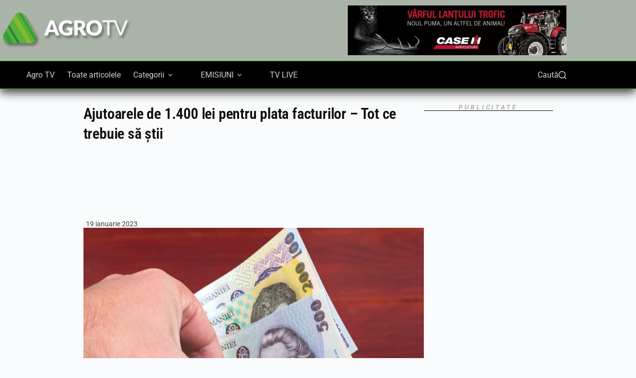

--- FILE ---
content_type: text/html; charset=UTF-8
request_url: https://agro-tv.ro/ajutoarele-de-1-400-lei-pentru-plata-facturilor-tot-ce-trebuie-sa-stii/
body_size: 30483
content:
<!doctype html><html lang="ro-RO" prefix="og: https://ogp.me/ns#"><head><script data-no-optimize="1">var litespeed_docref=sessionStorage.getItem("litespeed_docref");litespeed_docref&&(Object.defineProperty(document,"referrer",{get:function(){return litespeed_docref}}),sessionStorage.removeItem("litespeed_docref"));</script> <meta charset="UTF-8"><meta name="viewport" content="width=device-width, initial-scale=1, maximum-scale=5, viewport-fit=cover"><link rel="profile" href="https://gmpg.org/xfn/11"><title>Ajutoarele de 1.400 lei pentru plata facturilor - Tot ce trebuie să știi - AGRO TV</title><meta name="description" content="Ajutorul pentru plata facturilor nu se consideră venit și nu afectează venitul minim garantat, alocația pentru susținerea familiei sau statutul consumatorului"/><meta name="robots" content="follow, index, max-snippet:-1, max-video-preview:-1, max-image-preview:large"/><link rel="canonical" href="https://agro-tv.ro/ajutoarele-de-1-400-lei-pentru-plata-facturilor-tot-ce-trebuie-sa-stii/" /><meta property="og:locale" content="ro_RO" /><meta property="og:type" content="article" /><meta property="og:title" content="Ajutoarele de 1.400 lei pentru plata facturilor - Tot ce trebuie să știi - AGRO TV" /><meta property="og:description" content="Ajutorul pentru plata facturilor nu se consideră venit și nu afectează venitul minim garantat, alocația pentru susținerea familiei sau statutul consumatorului" /><meta property="og:url" content="https://agro-tv.ro/ajutoarele-de-1-400-lei-pentru-plata-facturilor-tot-ce-trebuie-sa-stii/" /><meta property="og:site_name" content="Agro Tv" /><meta property="article:publisher" content="https://www.facebook.com/AGROTV.RO" /><meta property="article:section" content="Realitatea Rurala" /><meta property="fb:app_id" content="502861546761463" /><meta property="og:image" content="https://agro-tv.ro/wp-content/uploads/2022/05/bani-subventii-apia.jpg" /><meta property="og:image:secure_url" content="https://agro-tv.ro/wp-content/uploads/2022/05/bani-subventii-apia.jpg" /><meta property="og:image:width" content="678" /><meta property="og:image:height" content="381" /><meta property="og:image:alt" content="sprijinul pentru plata facturilor subventia apia pe lucerna ajutorul pentru plata facturilor calendarul APIA cardurile sociale APIA motorina salariul minim subvențiile din 2023, beneficiile sociale, ansvsa micii fermieri subventia apia subventia apia la motorina MADR, Ministerul Mediului" /><meta property="og:image:type" content="image/jpeg" /><meta property="article:published_time" content="2023-01-19T09:37:28+02:00" /><meta name="twitter:card" content="summary_large_image" /><meta name="twitter:title" content="Ajutoarele de 1.400 lei pentru plata facturilor - Tot ce trebuie să știi - AGRO TV" /><meta name="twitter:description" content="Ajutorul pentru plata facturilor nu se consideră venit și nu afectează venitul minim garantat, alocația pentru susținerea familiei sau statutul consumatorului" /><meta name="twitter:site" content="@AGROTV_News" /><meta name="twitter:creator" content="@AGROTV_News" /><meta name="twitter:image" content="https://agro-tv.ro/wp-content/uploads/2022/05/bani-subventii-apia.jpg" /><meta name="twitter:label1" content="Scris de" /><meta name="twitter:data1" content="Ionuț Fîntînă" /><meta name="twitter:label2" content="Timp pentru citire" /><meta name="twitter:data2" content="2 minute" /> <script type="application/ld+json" class="rank-math-schema-pro">{"@context":"https://schema.org","@graph":[{"@type":["TelevisionStation","Organization"],"@id":"https://agro-tv.ro/#organization","name":"AGRO TV","url":"https://agro-tv.ro","sameAs":["https://www.facebook.com/AGROTV.RO","https://twitter.com/AGROTV_News"],"logo":{"@type":"ImageObject","@id":"https://agro-tv.ro/#logo","url":"https://agro-tv.ro/wp-content/uploads/2020/09/agro-negru_square.jpg","contentUrl":"https://agro-tv.ro/wp-content/uploads/2020/09/agro-negru_square.jpg","caption":"Agro Tv","inLanguage":"ro-RO","width":"553","height":"553"},"legalName":"Florentin","image":{"@id":"https://agro-tv.ro/#logo"}},{"@type":"WebSite","@id":"https://agro-tv.ro/#website","url":"https://agro-tv.ro","name":"Agro Tv","publisher":{"@id":"https://agro-tv.ro/#organization"},"inLanguage":"ro-RO"},{"@type":"ImageObject","@id":"https://agro-tv.ro/wp-content/uploads/2022/05/bani-subventii-apia.jpg","url":"https://agro-tv.ro/wp-content/uploads/2022/05/bani-subventii-apia.jpg","width":"678","height":"381","caption":"sprijinul pentru plata facturilor subventia apia pe lucerna ajutorul pentru plata facturilor calendarul APIA cardurile sociale APIA motorina salariul minim subven\u021biile din 2023, beneficiile sociale, ansvsa micii fermieri subventia apia subventia apia la motorina MADR, Ministerul Mediului","inLanguage":"ro-RO"},{"@type":"BreadcrumbList","@id":"https://agro-tv.ro/ajutoarele-de-1-400-lei-pentru-plata-facturilor-tot-ce-trebuie-sa-stii/#breadcrumb","itemListElement":[{"@type":"ListItem","position":"1","item":{"@id":"https://agro-tv.ro","name":"Home"}},{"@type":"ListItem","position":"2","item":{"@id":"https://agro-tv.ro/realitatea-rurala/","name":"Realitatea Rurala"}},{"@type":"ListItem","position":"3","item":{"@id":"https://agro-tv.ro/ajutoarele-de-1-400-lei-pentru-plata-facturilor-tot-ce-trebuie-sa-stii/","name":"Ajutoarele de 1.400 lei pentru plata facturilor &#8211; Tot ce trebuie s\u0103 \u0219tii"}}]},{"@type":"WebPage","@id":"https://agro-tv.ro/ajutoarele-de-1-400-lei-pentru-plata-facturilor-tot-ce-trebuie-sa-stii/#webpage","url":"https://agro-tv.ro/ajutoarele-de-1-400-lei-pentru-plata-facturilor-tot-ce-trebuie-sa-stii/","name":"Ajutoarele de 1.400 lei pentru plata facturilor - Tot ce trebuie s\u0103 \u0219tii - AGRO TV","datePublished":"2023-01-19T09:37:28+02:00","dateModified":"2023-01-19T09:37:28+02:00","isPartOf":{"@id":"https://agro-tv.ro/#website"},"primaryImageOfPage":{"@id":"https://agro-tv.ro/wp-content/uploads/2022/05/bani-subventii-apia.jpg"},"inLanguage":"ro-RO","breadcrumb":{"@id":"https://agro-tv.ro/ajutoarele-de-1-400-lei-pentru-plata-facturilor-tot-ce-trebuie-sa-stii/#breadcrumb"}},{"@type":"Person","@id":"https://agro-tv.ro/author/ionut/","name":"Ionu\u021b F\u00eent\u00een\u0103","url":"https://agro-tv.ro/author/ionut/","image":{"@type":"ImageObject","@id":"https://secure.gravatar.com/avatar/f7ac4e2d07f99d47aaa00ea0deb4eb5f53eb8e57d73914535bbffb89f4db94fc?s=96&amp;d=mm&amp;r=g","url":"https://secure.gravatar.com/avatar/f7ac4e2d07f99d47aaa00ea0deb4eb5f53eb8e57d73914535bbffb89f4db94fc?s=96&amp;d=mm&amp;r=g","caption":"Ionu\u021b F\u00eent\u00een\u0103","inLanguage":"ro-RO"},"worksFor":{"@id":"https://agro-tv.ro/#organization"}},{"@type":"NewsArticle","headline":"Ajutoarele de 1.400 lei pentru plata facturilor - Tot ce trebuie s\u0103 \u0219tii - AGRO TV","keywords":"plata facturilor","datePublished":"2023-01-19T09:37:28+02:00","dateModified":"2023-01-19T09:37:28+02:00","articleSection":"Realitatea Rurala","author":{"@id":"https://agro-tv.ro/author/ionut/","name":"Ionu\u021b F\u00eent\u00een\u0103"},"publisher":{"@id":"https://agro-tv.ro/#organization"},"description":"Ajutorul pentru plata facturilor nu se consider\u0103 venit \u0219i nu afecteaz\u0103 venitul minim garantat, aloca\u021bia pentru sus\u021binerea familiei sau statutul consumatorului","name":"Ajutoarele de 1.400 lei pentru plata facturilor - Tot ce trebuie s\u0103 \u0219tii - AGRO TV","@id":"https://agro-tv.ro/ajutoarele-de-1-400-lei-pentru-plata-facturilor-tot-ce-trebuie-sa-stii/#richSnippet","isPartOf":{"@id":"https://agro-tv.ro/ajutoarele-de-1-400-lei-pentru-plata-facturilor-tot-ce-trebuie-sa-stii/#webpage"},"image":{"@id":"https://agro-tv.ro/wp-content/uploads/2022/05/bani-subventii-apia.jpg"},"inLanguage":"ro-RO","mainEntityOfPage":{"@id":"https://agro-tv.ro/ajutoarele-de-1-400-lei-pentru-plata-facturilor-tot-ce-trebuie-sa-stii/#webpage"}}]}</script> <link rel='dns-prefetch' href='//fonts.googleapis.com' /><link rel="alternate" type="application/rss+xml" title="AGRO TV &raquo; Flux" href="https://agro-tv.ro/feed/" /><link rel="alternate" type="application/rss+xml" title="AGRO TV &raquo; Flux comentarii" href="https://agro-tv.ro/comments/feed/" /><link rel="alternate" type="application/rss+xml" title="Flux comentarii AGRO TV &raquo; Ajutoarele de 1.400 lei pentru plata facturilor &#8211; Tot ce trebuie să știi" href="https://agro-tv.ro/ajutoarele-de-1-400-lei-pentru-plata-facturilor-tot-ce-trebuie-sa-stii/feed/" /><link rel="alternate" title="oEmbed (JSON)" type="application/json+oembed" href="https://agro-tv.ro/wp-json/oembed/1.0/embed?url=https%3A%2F%2Fagro-tv.ro%2Fajutoarele-de-1-400-lei-pentru-plata-facturilor-tot-ce-trebuie-sa-stii%2F" /><link rel="alternate" title="oEmbed (XML)" type="text/xml+oembed" href="https://agro-tv.ro/wp-json/oembed/1.0/embed?url=https%3A%2F%2Fagro-tv.ro%2Fajutoarele-de-1-400-lei-pentru-plata-facturilor-tot-ce-trebuie-sa-stii%2F&#038;format=xml" /><style id='wp-img-auto-sizes-contain-inline-css'>img:is([sizes=auto i],[sizes^="auto," i]){contain-intrinsic-size:3000px 1500px}
/*# sourceURL=wp-img-auto-sizes-contain-inline-css */</style><link data-optimized="2" rel="stylesheet" href="https://agro-tv.ro/wp-content/litespeed/css/7d78ac0d1b38fe6c2d36ad400e90697a.css?ver=5feeb" /><style id='presto-player-popup-trigger-style-inline-css'>:where(.wp-block-presto-player-popup-trigger) {
  /* reduce specificity */
  display: grid;
  gap: 1rem;
  cursor: pointer;
}

/* Play icon overlay for popup image trigger variation */
:where(.presto-popup-image-trigger) {
  position: relative;
  cursor: pointer;
}

:where(.presto-popup-image-trigger)::before {
  content: "";
  position: absolute;
  top: 50%;
  left: 50%;
  transform: translate(-50%, -50%);
  width: 48px;
  height: 48px;
  background-image: url("/wp-content/plugins/presto-player/src/admin/blocks/blocks/popup-trigger/../../../../../img/play-button.svg");
  background-size: contain;
  background-repeat: no-repeat;
  background-position: center;
  z-index: 10;
  pointer-events: none;
}

:where(.presto-popup-image-trigger img) {
  display: block;
  width: 100%;
  height: auto;
  filter: brightness(0.5);
}
/*# sourceURL=https://agro-tv.ro/wp-content/plugins/presto-player/src/admin/blocks/blocks/popup-trigger/style.css */</style><style id='presto-player-popup-media-style-inline-css'>.wp-block-presto-player-popup.is-selected .wp-block-presto-player-popup-media {
  display: initial;
}

.wp-block-presto-player-popup.has-child-selected .wp-block-presto-player-popup-media {
  display: initial;
}

.presto-popup__overlay {
  position: fixed;
  top: 0;
  left: 0;
  z-index: 100000;
  overflow: hidden;
  width: 100%;
  height: 100vh;
  box-sizing: border-box;
  padding: 0 5%;
  visibility: hidden;
  opacity: 0;
  display: flex;
  align-items: center;
  justify-content: center;
  transition:
    opacity 0.2s ease,
    visibility 0.2s ease;

  --presto-popup-media-width: 1280px;
  --presto-popup-background-color: rgba(0, 0, 0, 0.917);
}

.presto-popup--active {
  visibility: visible;
  opacity: 1;
}

.presto-popup--active .presto-popup__content {
  transform: scale(1);
}

.presto-popup__content {
  position: relative;
  z-index: 9999999999;
  width: 100%;
  max-width: var(--presto-popup-media-width);
  transform: scale(0.9);
  transition: transform 0.2s ease;
}

.presto-popup__close-button {
  position: absolute;
  top: calc(env(safe-area-inset-top) + 16px);
  right: calc(env(safe-area-inset-right) + 16px);
  padding: 0;
  cursor: pointer;
  z-index: 5000000;
  min-width: 24px;
  min-height: 24px;
  width: 24px;
  height: 24px;
  display: flex;
  align-items: center;
  justify-content: center;
  border: none;
  background: none;
  box-shadow: none;
  transition: opacity 0.2s ease;
}

.presto-popup__close-button:hover,
.presto-popup__close-button:focus {
  opacity: 0.8;
  background: none;
  border: none;
}

.presto-popup__close-button:not(:hover):not(:active):not(.has-background) {
  background: none;
  border: none;
}

.presto-popup__close-button svg {
  width: 24px;
  height: 24px;
  fill: white;
}

.presto-popup__scrim {
  width: 100%;
  height: 100%;
  position: absolute;
  z-index: 2000000;
  background-color: var(--presto-popup-background-color, rgb(255, 255, 255));
}

.presto-popup__speak {
  position: absolute;
  width: 1px;
  height: 1px;
  padding: 0;
  margin: -1px;
  overflow: hidden;
  clip: rect(0, 0, 0, 0);
  white-space: nowrap;
  border: 0;
}
/*# sourceURL=https://agro-tv.ro/wp-content/plugins/presto-player/src/admin/blocks/blocks/popup-media/style.css */</style><style id='__EPYT__style-inline-css'>.epyt-gallery-thumb {
                        width: 33.333%;
                }
                
                         @media (min-width:0px) and (max-width: 767px) {
                            .epyt-gallery-rowbreak {
                                display: none;
                            }
                            .epyt-gallery-allthumbs[class*="epyt-cols"] .epyt-gallery-thumb {
                                width: 100% !important;
                            }
                          }
/*# sourceURL=__EPYT__style-inline-css */</style> <script id="post-views-counter-frontend-js-before" type="litespeed/javascript">var pvcArgsFrontend={"mode":"rest_api","postID":171529,"requestURL":"https:\/\/agro-tv.ro\/wp-json\/post-views-counter\/view-post\/171529","nonce":"e0fc8651f6","dataStorage":"cookies","multisite":!1,"path":"\/","domain":""}</script> <script type="litespeed/javascript" data-src="https://agro-tv.ro/wp-includes/js/jquery/jquery.min.js" id="jquery-core-js"></script> <script id="__ytprefs__-js-extra" type="litespeed/javascript">var _EPYT_={"ajaxurl":"https://agro-tv.ro/wp-admin/admin-ajax.php","security":"7c98515131","gallery_scrolloffset":"20","eppathtoscripts":"https://agro-tv.ro/wp-content/plugins/youtube-embed-plus-/scripts/","eppath":"https://agro-tv.ro/wp-content/plugins/youtube-embed-plus-/","epresponsiveselector":"[\"iframe.__youtube_prefs__\",\"iframe[src*='youtube.com']\",\"iframe[src*='youtube-nocookie.com']\",\"iframe[data-ep-src*='youtube.com']\",\"iframe[data-ep-src*='youtube-nocookie.com']\",\"iframe[data-ep-gallerysrc*='youtube.com']\"]","epdovol":"1","version":"14.2.1.2","evselector":"iframe.__youtube_prefs__[src], iframe[src*=\"youtube.com/embed/\"], iframe[src*=\"youtube-nocookie.com/embed/\"]","ajax_compat":"","maxres_facade":"eager","ytapi_load":"light","pause_others":"","stopMobileBuffer":"1","facade_mode":"1","not_live_on_channel":"","vi_active":"","vi_js_posttypes":[]}</script> <link rel="https://api.w.org/" href="https://agro-tv.ro/wp-json/" /><link rel="alternate" title="JSON" type="application/json" href="https://agro-tv.ro/wp-json/wp/v2/posts/171529" /><link rel="EditURI" type="application/rsd+xml" title="RSD" href="https://agro-tv.ro/xmlrpc.php?rsd" /><meta name="generator" content="WordPress 6.9" /><link rel='shortlink' href='https://agro-tv.ro/?p=171529' /><style type="text/css" media="screen">.g { margin:0px; padding:0px; overflow:hidden; line-height:1; zoom:1; }
	.g img { height:auto; }
	.g-col { position:relative; float:left; }
	.g-col:first-child { margin-left: 0; }
	.g-col:last-child { margin-right: 0; }
	.g-wall { display:block; position:fixed; left:0; top:0; width:100%; height:100%; z-index:-1; }
	.woocommerce-page .g, .bbpress-wrapper .g { margin: 20px auto; clear:both; }
	.g-1 {  width:100%; max-width:600px;  height:100%; max-height:408px; margin: 0 auto; }
	.g-7 {  margin: 0 auto; }
	@media only screen and (max-width: 480px) {
		.g-col, .g-dyn, .g-single { width:100%; margin-left:0; margin-right:0; }
		.woocommerce-page .g, .bbpress-wrapper .g { margin: 10px auto; }
	}
.ajdg_bnnrwidgets, .ajdg_grpwidgets { overflow:hidden; padding:0; }
.wivmpqwuvl, .kvaovjydpy { overflow:hidden; padding:0; }</style><style>.sugestii-cautari-wrap{margin-top:28px}
    .sugestii-cautari{background:#f7f7f7;border-radius:12px;padding:16px 18px}
    .sugestii-cautari ul{margin:10px 0 0;padding-left:18px}
    .sugestii-cautari li{line-height:1.6}
    .sugestii-cautari a{text-decoration:none}
    .sugestii-cautari a:hover{text-decoration:underline}</style><link rel="preload" href="/wp-content/uploads/2025/06/roboto-v48-latin-ext-regular.woff2" as="font" type="font/woff2" crossorigin><link rel="preload" href="/wp-content/uploads/2025/06/roboto-v48-latin-ext-500.woff2" as="font" type="font/woff2" crossorigin><link rel="preload" href="/wp-content/uploads/2025/06/roboto-v48-latin-ext-700.woff2" as="font" type="font/woff2" crossorigin><link rel="preload" href="/wp-content/uploads/2025/06/roboto-condensed-v30-latin-ext-500.woff2" as="font" type="font/woff2" crossorigin><link rel="preload" href="/wp-content/uploads/2025/06/roboto-condensed-v30-latin-ext-600.woff2" as="font" type="font/woff2" crossorigin><link rel="preload" href="/wp-content/uploads/2025/06/open-sans-v43-latin-ext-regular.woff2" as="font" type="font/woff2" crossorigin><style>@font-face {
          font-family: 'Roboto';
          src: url('/wp-content/uploads/2025/06/roboto-v48-latin-ext-100.woff2') format('woff2');
          font-weight: 100;
          font-style: normal;
          font-display: swap;
        }@font-face {
          font-family: 'Roboto';
          src: url('/wp-content/uploads/2025/06/roboto-v48-latin-ext-100italic.woff2') format('woff2');
          font-weight: 100;
          font-style: italic;
          font-display: swap;
        }@font-face {
          font-family: 'Roboto';
          src: url('/wp-content/uploads/2025/06/roboto-v48-latin-ext-300.woff2') format('woff2');
          font-weight: 300;
          font-style: normal;
          font-display: swap;
        }@font-face {
          font-family: 'Roboto';
          src: url('/wp-content/uploads/2025/06/roboto-v48-latin-ext-300italic.woff2') format('woff2');
          font-weight: 300;
          font-style: italic;
          font-display: swap;
        }@font-face {
          font-family: 'Roboto';
          src: url('/wp-content/uploads/2025/06/roboto-v48-latin-ext-400.woff2') format('woff2');
          font-weight: 400;
          font-style: normal;
          font-display: swap;
        }@font-face {
          font-family: 'Roboto';
          src: url('/wp-content/uploads/2025/06/roboto-v48-latin-ext-400italic.woff2') format('woff2');
          font-weight: 400;
          font-style: italic;
          font-display: swap;
        }@font-face {
          font-family: 'Roboto';
          src: url('/wp-content/uploads/2025/06/roboto-v48-latin-ext-500.woff2') format('woff2');
          font-weight: 500;
          font-style: normal;
          font-display: swap;
        }@font-face {
          font-family: 'Roboto';
          src: url('/wp-content/uploads/2025/06/roboto-v48-latin-ext-500italic.woff2') format('woff2');
          font-weight: 500;
          font-style: italic;
          font-display: swap;
        }@font-face {
          font-family: 'Roboto';
          src: url('/wp-content/uploads/2025/06/roboto-v48-latin-ext-700.woff2') format('woff2');
          font-weight: 700;
          font-style: normal;
          font-display: swap;
        }@font-face {
          font-family: 'Roboto';
          src: url('/wp-content/uploads/2025/06/roboto-v48-latin-ext-700italic.woff2') format('woff2');
          font-weight: 700;
          font-style: italic;
          font-display: swap;
        }@font-face {
          font-family: 'Roboto';
          src: url('/wp-content/uploads/2025/06/roboto-v48-latin-ext-900.woff2') format('woff2');
          font-weight: 900;
          font-style: normal;
          font-display: swap;
        }@font-face {
          font-family: 'Roboto';
          src: url('/wp-content/uploads/2025/06/roboto-v48-latin-ext-900italic.woff2') format('woff2');
          font-weight: 900;
          font-style: italic;
          font-display: swap;
        }@font-face {
        font-family: 'Roboto';
        src: url('/wp-content/uploads/2025/06/roboto-v48-latin-ext-italic.woff2') format('woff2');
        font-weight: 400;
        font-style: italic;
        font-display: swap;
      }@font-face {
        font-family: 'Roboto';
        src: url('/wp-content/uploads/2025/06/roboto-v48-latin-ext-regular.woff2') format('woff2');
        font-weight: 400;
        font-style: normal;
        font-display: swap;
      }@font-face {
          font-family: 'Roboto Condensed';
          src: url('/wp-content/uploads/2025/06/roboto-condensed-v30-latin-ext-300.woff2') format('woff2');
          font-weight: 300;
          font-style: normal;
          font-display: swap;
        }@font-face {
          font-family: 'Roboto Condensed';
          src: url('/wp-content/uploads/2025/06/roboto-condensed-v30-latin-ext-300italic.woff2') format('woff2');
          font-weight: 300;
          font-style: italic;
          font-display: swap;
        }@font-face {
          font-family: 'Roboto Condensed';
          src: url('/wp-content/uploads/2025/06/roboto-condensed-v30-latin-ext-400.woff2') format('woff2');
          font-weight: 400;
          font-style: normal;
          font-display: swap;
        }@font-face {
          font-family: 'Roboto Condensed';
          src: url('/wp-content/uploads/2025/06/roboto-condensed-v30-latin-ext-400italic.woff2') format('woff2');
          font-weight: 400;
          font-style: italic;
          font-display: swap;
        }@font-face {
          font-family: 'Roboto Condensed';
          src: url('/wp-content/uploads/2025/06/roboto-condensed-v30-latin-ext-500.woff2') format('woff2');
          font-weight: 500;
          font-style: normal;
          font-display: swap;
        }@font-face {
          font-family: 'Roboto Condensed';
          src: url('/wp-content/uploads/2025/06/roboto-condensed-v30-latin-ext-500italic.woff2') format('woff2');
          font-weight: 500;
          font-style: italic;
          font-display: swap;
        }@font-face {
          font-family: 'Roboto Condensed';
          src: url('/wp-content/uploads/2025/06/roboto-condensed-v30-latin-ext-600.woff2') format('woff2');
          font-weight: 600;
          font-style: normal;
          font-display: swap;
        }@font-face {
          font-family: 'Roboto Condensed';
          src: url('/wp-content/uploads/2025/06/roboto-condensed-v30-latin-ext-600italic.woff2') format('woff2');
          font-weight: 600;
          font-style: italic;
          font-display: swap;
        }@font-face {
          font-family: 'Roboto Condensed';
          src: url('/wp-content/uploads/2025/06/roboto-condensed-v30-latin-ext-700.woff2') format('woff2');
          font-weight: 700;
          font-style: normal;
          font-display: swap;
        }@font-face {
          font-family: 'Roboto Condensed';
          src: url('/wp-content/uploads/2025/06/roboto-condensed-v30-latin-ext-700italic.woff2') format('woff2');
          font-weight: 700;
          font-style: italic;
          font-display: swap;
        }@font-face {
        font-family: 'Roboto Condensed';
        src: url('/wp-content/uploads/2025/06/roboto-condensed-v30-latin-ext-italic.woff2') format('woff2');
        font-weight: 400;
        font-style: italic;
        font-display: swap;
      }@font-face {
        font-family: 'Roboto Condensed';
        src: url('/wp-content/uploads/2025/06/roboto-condensed-v30-latin-ext-regular.woff2') format('woff2');
        font-weight: 400;
        font-style: normal;
        font-display: swap;
      }@font-face {
          font-family: 'Open Sans';
          src: url('/wp-content/uploads/2025/06/open-sans-v43-latin-ext-300.woff2') format('woff2');
          font-weight: 300;
          font-style: normal;
          font-display: swap;
        }@font-face {
          font-family: 'Open Sans';
          src: url('/wp-content/uploads/2025/06/open-sans-v43-latin-ext-300italic.woff2') format('woff2');
          font-weight: 300;
          font-style: italic;
          font-display: swap;
        }@font-face {
          font-family: 'Open Sans';
          src: url('/wp-content/uploads/2025/06/open-sans-v43-latin-ext-400.woff2') format('woff2');
          font-weight: 400;
          font-style: normal;
          font-display: swap;
        }@font-face {
          font-family: 'Open Sans';
          src: url('/wp-content/uploads/2025/06/open-sans-v43-latin-ext-400italic.woff2') format('woff2');
          font-weight: 400;
          font-style: italic;
          font-display: swap;
        }@font-face {
          font-family: 'Open Sans';
          src: url('/wp-content/uploads/2025/06/open-sans-v43-latin-ext-500.woff2') format('woff2');
          font-weight: 500;
          font-style: normal;
          font-display: swap;
        }@font-face {
          font-family: 'Open Sans';
          src: url('/wp-content/uploads/2025/06/open-sans-v43-latin-ext-500italic.woff2') format('woff2');
          font-weight: 500;
          font-style: italic;
          font-display: swap;
        }@font-face {
          font-family: 'Open Sans';
          src: url('/wp-content/uploads/2025/06/open-sans-v43-latin-ext-700.woff2') format('woff2');
          font-weight: 700;
          font-style: normal;
          font-display: swap;
        }@font-face {
          font-family: 'Open Sans';
          src: url('/wp-content/uploads/2025/06/open-sans-v43-latin-ext-700italic.woff2') format('woff2');
          font-weight: 700;
          font-style: italic;
          font-display: swap;
        }@font-face {
        font-family: 'Open Sans';
        src: url('/wp-content/uploads/2025/06/open-sans-v43-latin-ext-italic.woff2') format('woff2');
        font-weight: 400;
        font-style: italic;
        font-display: swap;
      }@font-face {
        font-family: 'Open Sans';
        src: url('/wp-content/uploads/2025/06/open-sans-v43-latin-ext-regular.woff2') format('woff2');
        font-weight: 400;
        font-style: normal;
        font-display: swap;
      }</style><style>.elementor-widget-theme-post-content h4:first-of-type {
        font-size: 18px;
        font-weight: 600;
        line-height: 1.5;
        color: #111;
        margin: 0 0 1em 0;
      }</style><style>.cmplz-hidden {
					display: none !important;
				}</style><noscript><link rel='stylesheet' href='https://agro-tv.ro/wp-content/themes/blocksy/static/bundle/no-scripts.min.css' type='text/css'></noscript><meta name="generator" content="Elementor 3.34.2; features: e_font_icon_svg, additional_custom_breakpoints; settings: css_print_method-external, google_font-disabled, font_display-swap">
<noscript><style>.lazyload[data-src]{display:none !important;}</style></noscript><style>.lazyload{background-image:none !important;}.lazyload:before{background-image:none !important;}</style><script type="litespeed/javascript">(function(c,l,a,r,i,t,y){c[a]=c[a]||function(){(c[a].q=c[a].q||[]).push(arguments)};t=l.createElement(r);t.async=1;t.src="https://www.clarity.ms/tag/"+i;y=l.getElementsByTagName(r)[0];y.parentNode.insertBefore(t,y)})(window,document,"clarity","script","sxul6yzd74")</script><link rel="icon" href="https://agro-tv.ro/wp-content/uploads/2018/09/favicon.png" sizes="32x32" /><link rel="icon" href="https://agro-tv.ro/wp-content/uploads/2018/09/favicon.png" sizes="192x192" /><link rel="apple-touch-icon" href="https://agro-tv.ro/wp-content/uploads/2018/09/favicon.png" /><meta name="msapplication-TileImage" content="https://agro-tv.ro/wp-content/uploads/2018/09/favicon.png" /><style id="wp-custom-css">/* Header sticky Blocksy peste tot */
.ct-header,
.ct-header-sticky {
    position: relative !important;
    z-index: 99999 !important;
}</style></head><body data-cmplz=1 class="wp-singular post-template-default single single-post postid-171529 single-format-standard wp-custom-logo wp-embed-responsive wp-theme-blocksy wp-child-theme-blocksy-child elementor-default elementor-kit-194044 elementor-page-194159 ct-elementor-default-template" data-link="type-2" data-prefix="single_blog_post" data-header="type-1:sticky:auto" data-footer="type-1" itemscope="itemscope" itemtype="https://schema.org/Blog"><a class="skip-link screen-reader-text" href="#main">Sari la conținut</a><div class="ct-drawer-canvas" data-location="start"><div id="search-modal" class="ct-panel" data-behaviour="modal" role="dialog" aria-label="Search modal" inert><div class="ct-panel-actions">
<button class="ct-toggle-close" data-type="type-1" aria-label="Închide fereastra modală de căutare">
<svg class="ct-icon" width="12" height="12" viewBox="0 0 15 15"><path d="M1 15a1 1 0 01-.71-.29 1 1 0 010-1.41l5.8-5.8-5.8-5.8A1 1 0 011.7.29l5.8 5.8 5.8-5.8a1 1 0 011.41 1.41l-5.8 5.8 5.8 5.8a1 1 0 01-1.41 1.41l-5.8-5.8-5.8 5.8A1 1 0 011 15z"/></svg>				</button></div><div class="ct-panel-content"><form role="search" method="get" class="ct-search-form"  action="https://agro-tv.ro/" aria-haspopup="listbox" data-live-results="thumbs"><input
type="search" class="modal-field"		placeholder="Caută"
value=""
name="s"
autocomplete="off"
title="Caută..."
aria-label="Caută..."
><div class="ct-search-form-controls">
<button type="submit" class="wp-element-button" data-button="icon" aria-label="Buton Caută">
<svg class="ct-icon ct-search-button-content" aria-hidden="true" width="15" height="15" viewBox="0 0 15 15"><path d="M14.8,13.7L12,11c0.9-1.2,1.5-2.6,1.5-4.2c0-3.7-3-6.8-6.8-6.8S0,3,0,6.8s3,6.8,6.8,6.8c1.6,0,3.1-0.6,4.2-1.5l2.8,2.8c0.1,0.1,0.3,0.2,0.5,0.2s0.4-0.1,0.5-0.2C15.1,14.5,15.1,14,14.8,13.7z M1.5,6.8c0-2.9,2.4-5.2,5.2-5.2S12,3.9,12,6.8S9.6,12,6.8,12S1.5,9.6,1.5,6.8z"/></svg>
<span class="ct-ajax-loader">
<svg viewBox="0 0 24 24">
<circle cx="12" cy="12" r="10" opacity="0.2" fill="none" stroke="currentColor" stroke-miterlimit="10" stroke-width="2"/><path d="m12,2c5.52,0,10,4.48,10,10" fill="none" stroke="currentColor" stroke-linecap="round" stroke-miterlimit="10" stroke-width="2">
<animateTransform
attributeName="transform"
attributeType="XML"
type="rotate"
dur="0.6s"
from="0 12 12"
to="360 12 12"
repeatCount="indefinite"
/>
</path>
</svg>
</span>
</button>
<input type="hidden" name="ct_post_type" value="post:page"></div><div class="screen-reader-text" aria-live="polite" role="status">
Niciun rezultat</div></form></div></div><div id="offcanvas" class="ct-panel ct-header" data-behaviour="left-side" role="dialog" aria-label="Offcanvas modal" inert=""><div class="ct-panel-inner"><div class="ct-panel-actions">
<button class="ct-toggle-close" data-type="type-1" aria-label="Închide sertarul">
<svg class="ct-icon" width="12" height="12" viewBox="0 0 15 15"><path d="M1 15a1 1 0 01-.71-.29 1 1 0 010-1.41l5.8-5.8-5.8-5.8A1 1 0 011.7.29l5.8 5.8 5.8-5.8a1 1 0 011.41 1.41l-5.8 5.8 5.8 5.8a1 1 0 01-1.41 1.41l-5.8-5.8-5.8 5.8A1 1 0 011 15z"/></svg>
</button></div><div class="ct-panel-content" data-device="desktop"><div class="ct-panel-content-inner"></div></div><div class="ct-panel-content" data-device="mobile"><div class="ct-panel-content-inner"><nav
class="mobile-menu menu-container has-submenu"
data-id="mobile-menu" data-interaction="click" data-toggle-type="type-2" data-submenu-dots="yes"	aria-label="Main Mobile-menu"><ul id="menu-main-mobile-menu-1" class=""><li class="menu-item menu-item-type-custom menu-item-object-custom menu-item-home menu-item-193732"><a href="https://agro-tv.ro/" class="ct-menu-link">Agro TV</a></li><li class="menu-item menu-item-type-post_type menu-item-object-page menu-item-162995"><a href="https://agro-tv.ro/cronologie/" class="ct-menu-link">Toate articolele</a></li><li class="menu-item menu-item-type-custom menu-item-object-custom menu-item-has-children menu-item-180179"><span class="ct-sub-menu-parent"><a href="#" class="ct-menu-link">Categorii</a><button class="ct-toggle-dropdown-mobile" aria-label="Extinde meniul derulant" aria-haspopup="true" aria-expanded="false"><svg class="ct-icon toggle-icon-1" width="15" height="15" viewBox="0 0 15 15" aria-hidden="true"><path d="M3.9,5.1l3.6,3.6l3.6-3.6l1.4,0.7l-5,5l-5-5L3.9,5.1z"/></svg></button></span><ul class="sub-menu"><li class="menu-item menu-item-type-taxonomy menu-item-object-category menu-item-180180"><a href="https://agro-tv.ro/actualitate/" class="ct-menu-link">Actualitate</a></li><li class="menu-item menu-item-type-taxonomy menu-item-object-category menu-item-180185"><a href="https://agro-tv.ro/ce-vor-plantele/" class="ct-menu-link">Ce vor plantele</a></li><li class="menu-item menu-item-type-taxonomy menu-item-object-category menu-item-180187"><a href="https://agro-tv.ro/comunicate/" class="ct-menu-link">Comunicate</a></li><li class="menu-item menu-item-type-taxonomy menu-item-object-category menu-item-180189"><a href="https://agro-tv.ro/evenimente/" class="ct-menu-link">Evenimente</a></li><li class="menu-item menu-item-type-taxonomy menu-item-object-category menu-item-180190"><a href="https://agro-tv.ro/legislatie/" class="ct-menu-link">Legislatie</a></li><li class="menu-item menu-item-type-taxonomy menu-item-object-category current-post-ancestor current-menu-parent current-post-parent menu-item-180191"><a href="https://agro-tv.ro/realitatea-rurala/" class="ct-menu-link">Realitatea Rurala</a></li><li class="menu-item menu-item-type-taxonomy menu-item-object-category menu-item-has-children menu-item-180192"><span class="ct-sub-menu-parent"><a href="https://agro-tv.ro/recomandari/" class="ct-menu-link">Recomandari</a><button class="ct-toggle-dropdown-mobile" aria-label="Extinde meniul derulant" aria-haspopup="true" aria-expanded="false"><svg class="ct-icon toggle-icon-1" width="15" height="15" viewBox="0 0 15 15" aria-hidden="true"><path d="M3.9,5.1l3.6,3.6l3.6-3.6l1.4,0.7l-5,5l-5-5L3.9,5.1z"/></svg></button></span><ul class="sub-menu"><li class="menu-item menu-item-type-taxonomy menu-item-object-category menu-item-180193"><a href="https://agro-tv.ro/recomandarile-specialistilor/" class="ct-menu-link">Recomandarile specialistilor</a></li></ul></li><li class="menu-item menu-item-type-taxonomy menu-item-object-category menu-item-180195"><a href="https://agro-tv.ro/stiri-agricole/" class="ct-menu-link">Stiri agricole</a></li><li class="menu-item menu-item-type-taxonomy menu-item-object-category menu-item-180196"><a href="https://agro-tv.ro/subventii/" class="ct-menu-link">Subventii</a></li><li class="menu-item menu-item-type-taxonomy menu-item-object-category menu-item-180197"><a href="https://agro-tv.ro/tehnologii-si-utilaje/" class="ct-menu-link">Tehnologii si utilaje</a></li><li class="menu-item menu-item-type-taxonomy menu-item-object-category menu-item-180199"><a href="https://agro-tv.ro/viata-la-tara/" class="ct-menu-link">Viata la tara</a></li><li class="menu-item menu-item-type-taxonomy menu-item-object-category menu-item-198072"><a href="https://agro-tv.ro/advertorial/" class="ct-menu-link">Advertoriale</a></li><li class="menu-item menu-item-type-taxonomy menu-item-object-category menu-item-202439"><a href="https://agro-tv.ro/diverse/" class="ct-menu-link">Diverse</a></li></ul></li><li class="menu-item menu-item-type-custom menu-item-object-custom menu-item-has-children menu-item-174867"><span class="ct-sub-menu-parent"><a href="#" class="ct-menu-link">EMISIUNI</a><button class="ct-toggle-dropdown-mobile" aria-label="Extinde meniul derulant" aria-haspopup="true" aria-expanded="false"><svg class="ct-icon toggle-icon-1" width="15" height="15" viewBox="0 0 15 15" aria-hidden="true"><path d="M3.9,5.1l3.6,3.6l3.6-3.6l1.4,0.7l-5,5l-5-5L3.9,5.1z"/></svg></button></span><ul class="sub-menu"><li class="menu-item menu-item-type-post_type menu-item-object-page menu-item-167936"><a href="https://agro-tv.ro/stirile-agro-tv/" class="ct-menu-link">VIDEO &#8211; Stirile Agro TV</a></li><li class="menu-item menu-item-type-post_type menu-item-object-page menu-item-167937"><a href="https://agro-tv.ro/realitati-rurale/" class="ct-menu-link">VIDEO &#8211; Realitati Rurale</a></li><li class="menu-item menu-item-type-post_type menu-item-object-page menu-item-167938"><a href="https://agro-tv.ro/agricultura-la-raport/" class="ct-menu-link">VIDEO &#8211; Agricultura la raport, cu Ovidiu Ghinea</a></li><li class="menu-item menu-item-type-post_type menu-item-object-page menu-item-167939"><a href="https://agro-tv.ro/agricultura-o-sansa-pentru-romania/" class="ct-menu-link">VIDEO &#8211; Agricultura, o sansa pentru Romania</a></li><li class="menu-item menu-item-type-post_type menu-item-object-page menu-item-167940"><a href="https://agro-tv.ro/portret-de-fermier/" class="ct-menu-link">VIDEO &#8211; Portret de fermier</a></li><li class="menu-item menu-item-type-post_type menu-item-object-page menu-item-167941"><a href="https://agro-tv.ro/tehnologii/" class="ct-menu-link">VIDEO &#8211; Tehnologii și utilaje</a></li><li class="menu-item menu-item-type-post_type menu-item-object-page menu-item-167942"><a href="https://agro-tv.ro/primar-fara-egal/" class="ct-menu-link">VIDEO &#8211; Primar fara egal</a></li><li class="menu-item menu-item-type-post_type menu-item-object-page menu-item-167943"><a href="https://agro-tv.ro/agroproiecte-de-succes/" class="ct-menu-link">VIDEO &#8211; Agroproiecte de succes</a></li><li class="menu-item menu-item-type-post_type menu-item-object-page menu-item-167944"><a href="https://agro-tv.ro/agroturism/" class="ct-menu-link">VIDEO &#8211; Agroturism</a></li><li class="menu-item menu-item-type-post_type menu-item-object-page menu-item-167945"><a href="https://agro-tv.ro/agromagazin/" class="ct-menu-link">VIDEO &#8211; Agromagazin</a></li><li class="menu-item menu-item-type-post_type menu-item-object-page menu-item-167946"><a href="https://agro-tv.ro/meat-milk/" class="ct-menu-link">VIDEO &#8211; Meat.Milk</a></li><li class="menu-item menu-item-type-post_type menu-item-object-page menu-item-167947"><a href="https://agro-tv.ro/horia-ghibu-ce-vor-plantele/" class="ct-menu-link">VIDEO &#8211; Ce vor plantele, cu Horia Ghibu</a></li><li class="menu-item menu-item-type-post_type menu-item-object-page menu-item-204153"><a href="https://agro-tv.ro/pe-la-noi-duminica/" class="ct-menu-link">VIDEO &#8211; Pe la noi duminica</a></li><li class="menu-item menu-item-type-post_type menu-item-object-page menu-item-204152"><a href="https://agro-tv.ro/animasfera/" class="ct-menu-link">VIDEO &#8211; Animasfera</a></li></ul></li><li class="menu-item menu-item-type-post_type menu-item-object-page menu-item-206351"><a href="https://agro-tv.ro/tv-live/" class="ct-menu-link">TV LIVE</a></li></ul></nav></div></div></div></div></div><div id="main-container"><header id="header" class="ct-header" data-id="type-1" itemscope="" itemtype="https://schema.org/WPHeader"><div data-device="desktop"><div data-row="middle" data-column-set="2"><div class="ct-container"><div data-column="start" data-placements="1"><div data-items="primary"><div	class="site-branding"
data-id="logo"		itemscope="itemscope" itemtype="https://schema.org/Organization"><a href="https://agro-tv.ro/" class="site-logo-container" rel="home" itemprop="url" ><img data-lazyloaded="1" src="[data-uri]" width="300" height="89" data-src="https://agro-tv.ro/wp-content/uploads/2018/09/Logo-mediu-e1732991643796.png" class="default-logo" alt="AGRO TV" decoding="async" data-srcset="https://agro-tv.ro/wp-content/uploads/2018/09/Logo-mediu-e1732991643796.png 300w, https://agro-tv.ro/wp-content/uploads/2018/09/elementor/thumbs/Logo-mediu-e1732991643796-r0t7ul48kojw2tq54i0nfio75jb65izs3my28vd2q0.png 176w" data-sizes="(max-width: 300px) 100vw, 300px" /></a></div></div></div><div data-column="end" data-placements="1"><div data-items="primary"><div
class="ct-header-text "
data-id="text"><div class="entry-content is-layout-flow"><p><a href="https://www.titanmachinery.ro/" target="_blank" rel="noopener"><img data-lazyloaded="1" src="[data-uri]" class="alignright wp-image-202886" data-src="https://agro-tv.ro/wp-content/uploads/2025/08/TITAN-COMINB_CaseIH_Puma_880x200.jpg.webp" alt="" width="440" height="100" /></a></p></div></div></div></div></div></div><div class="ct-sticky-container"><div data-sticky="auto-hide"><div data-row="bottom" data-column-set="2"><div class="ct-container"><div data-column="start" data-placements="1"><div data-items="primary"><nav
id="header-menu-1"
class="header-menu-1 menu-container"
data-id="menu" data-interaction="hover"	data-menu="type-3"
data-dropdown="type-1:simple"			itemscope="" itemtype="https://schema.org/SiteNavigationElement"	aria-label="Main Mobile-menu"><ul id="menu-main-mobile-menu" class="menu"><li id="menu-item-193732" class="menu-item menu-item-type-custom menu-item-object-custom menu-item-home menu-item-193732"><a href="https://agro-tv.ro/" class="ct-menu-link">Agro TV</a></li><li id="menu-item-162995" class="menu-item menu-item-type-post_type menu-item-object-page menu-item-162995"><a href="https://agro-tv.ro/cronologie/" class="ct-menu-link">Toate articolele</a></li><li id="menu-item-180179" class="menu-item menu-item-type-custom menu-item-object-custom menu-item-has-children menu-item-180179 animated-submenu-block"><a href="#" class="ct-menu-link">Categorii<span class="ct-toggle-dropdown-desktop"><svg class="ct-icon" width="8" height="8" viewBox="0 0 15 15" aria-hidden="true"><path d="M2.1,3.2l5.4,5.4l5.4-5.4L15,4.3l-7.5,7.5L0,4.3L2.1,3.2z"/></svg></span></a><button class="ct-toggle-dropdown-desktop-ghost" aria-label="Extinde meniul derulant" aria-haspopup="true" aria-expanded="false"></button><ul class="sub-menu"><li id="menu-item-180180" class="menu-item menu-item-type-taxonomy menu-item-object-category menu-item-180180"><a href="https://agro-tv.ro/actualitate/" class="ct-menu-link">Actualitate</a></li><li id="menu-item-180185" class="menu-item menu-item-type-taxonomy menu-item-object-category menu-item-180185"><a href="https://agro-tv.ro/ce-vor-plantele/" class="ct-menu-link">Ce vor plantele</a></li><li id="menu-item-180187" class="menu-item menu-item-type-taxonomy menu-item-object-category menu-item-180187"><a href="https://agro-tv.ro/comunicate/" class="ct-menu-link">Comunicate</a></li><li id="menu-item-180189" class="menu-item menu-item-type-taxonomy menu-item-object-category menu-item-180189"><a href="https://agro-tv.ro/evenimente/" class="ct-menu-link">Evenimente</a></li><li id="menu-item-180190" class="menu-item menu-item-type-taxonomy menu-item-object-category menu-item-180190"><a href="https://agro-tv.ro/legislatie/" class="ct-menu-link">Legislatie</a></li><li id="menu-item-180191" class="menu-item menu-item-type-taxonomy menu-item-object-category current-post-ancestor current-menu-parent current-post-parent menu-item-180191"><a href="https://agro-tv.ro/realitatea-rurala/" class="ct-menu-link">Realitatea Rurala</a></li><li id="menu-item-180192" class="menu-item menu-item-type-taxonomy menu-item-object-category menu-item-has-children menu-item-180192 animated-submenu-inline"><a href="https://agro-tv.ro/recomandari/" class="ct-menu-link">Recomandari<span class="ct-toggle-dropdown-desktop"><svg class="ct-icon" width="8" height="8" viewBox="0 0 15 15" aria-hidden="true"><path d="M2.1,3.2l5.4,5.4l5.4-5.4L15,4.3l-7.5,7.5L0,4.3L2.1,3.2z"/></svg></span></a><button class="ct-toggle-dropdown-desktop-ghost" aria-label="Extinde meniul derulant" aria-haspopup="true" aria-expanded="false"></button><ul class="sub-menu"><li id="menu-item-180193" class="menu-item menu-item-type-taxonomy menu-item-object-category menu-item-180193"><a href="https://agro-tv.ro/recomandarile-specialistilor/" class="ct-menu-link">Recomandarile specialistilor</a></li></ul></li><li id="menu-item-180195" class="menu-item menu-item-type-taxonomy menu-item-object-category menu-item-180195"><a href="https://agro-tv.ro/stiri-agricole/" class="ct-menu-link">Stiri agricole</a></li><li id="menu-item-180196" class="menu-item menu-item-type-taxonomy menu-item-object-category menu-item-180196"><a href="https://agro-tv.ro/subventii/" class="ct-menu-link">Subventii</a></li><li id="menu-item-180197" class="menu-item menu-item-type-taxonomy menu-item-object-category menu-item-180197"><a href="https://agro-tv.ro/tehnologii-si-utilaje/" class="ct-menu-link">Tehnologii si utilaje</a></li><li id="menu-item-180199" class="menu-item menu-item-type-taxonomy menu-item-object-category menu-item-180199"><a href="https://agro-tv.ro/viata-la-tara/" class="ct-menu-link">Viata la tara</a></li><li id="menu-item-198072" class="menu-item menu-item-type-taxonomy menu-item-object-category menu-item-198072"><a href="https://agro-tv.ro/advertorial/" class="ct-menu-link">Advertoriale</a></li><li id="menu-item-202439" class="menu-item menu-item-type-taxonomy menu-item-object-category menu-item-202439"><a href="https://agro-tv.ro/diverse/" class="ct-menu-link">Diverse</a></li></ul></li><li id="menu-item-174867" class="menu-item menu-item-type-custom menu-item-object-custom menu-item-has-children menu-item-174867 animated-submenu-block"><a href="#" class="ct-menu-link">EMISIUNI<span class="ct-toggle-dropdown-desktop"><svg class="ct-icon" width="8" height="8" viewBox="0 0 15 15" aria-hidden="true"><path d="M2.1,3.2l5.4,5.4l5.4-5.4L15,4.3l-7.5,7.5L0,4.3L2.1,3.2z"/></svg></span></a><button class="ct-toggle-dropdown-desktop-ghost" aria-label="Extinde meniul derulant" aria-haspopup="true" aria-expanded="false"></button><ul class="sub-menu"><li id="menu-item-167936" class="menu-item menu-item-type-post_type menu-item-object-page menu-item-167936"><a href="https://agro-tv.ro/stirile-agro-tv/" class="ct-menu-link">VIDEO &#8211; Stirile Agro TV</a></li><li id="menu-item-167937" class="menu-item menu-item-type-post_type menu-item-object-page menu-item-167937"><a href="https://agro-tv.ro/realitati-rurale/" class="ct-menu-link">VIDEO &#8211; Realitati Rurale</a></li><li id="menu-item-167938" class="menu-item menu-item-type-post_type menu-item-object-page menu-item-167938"><a href="https://agro-tv.ro/agricultura-la-raport/" class="ct-menu-link">VIDEO &#8211; Agricultura la raport, cu Ovidiu Ghinea</a></li><li id="menu-item-167939" class="menu-item menu-item-type-post_type menu-item-object-page menu-item-167939"><a href="https://agro-tv.ro/agricultura-o-sansa-pentru-romania/" class="ct-menu-link">VIDEO &#8211; Agricultura, o sansa pentru Romania</a></li><li id="menu-item-167940" class="menu-item menu-item-type-post_type menu-item-object-page menu-item-167940"><a href="https://agro-tv.ro/portret-de-fermier/" class="ct-menu-link">VIDEO &#8211; Portret de fermier</a></li><li id="menu-item-167941" class="menu-item menu-item-type-post_type menu-item-object-page menu-item-167941"><a href="https://agro-tv.ro/tehnologii/" class="ct-menu-link">VIDEO &#8211; Tehnologii și utilaje</a></li><li id="menu-item-167942" class="menu-item menu-item-type-post_type menu-item-object-page menu-item-167942"><a href="https://agro-tv.ro/primar-fara-egal/" class="ct-menu-link">VIDEO &#8211; Primar fara egal</a></li><li id="menu-item-167943" class="menu-item menu-item-type-post_type menu-item-object-page menu-item-167943"><a href="https://agro-tv.ro/agroproiecte-de-succes/" class="ct-menu-link">VIDEO &#8211; Agroproiecte de succes</a></li><li id="menu-item-167944" class="menu-item menu-item-type-post_type menu-item-object-page menu-item-167944"><a href="https://agro-tv.ro/agroturism/" class="ct-menu-link">VIDEO &#8211; Agroturism</a></li><li id="menu-item-167945" class="menu-item menu-item-type-post_type menu-item-object-page menu-item-167945"><a href="https://agro-tv.ro/agromagazin/" class="ct-menu-link">VIDEO &#8211; Agromagazin</a></li><li id="menu-item-167946" class="menu-item menu-item-type-post_type menu-item-object-page menu-item-167946"><a href="https://agro-tv.ro/meat-milk/" class="ct-menu-link">VIDEO &#8211; Meat.Milk</a></li><li id="menu-item-167947" class="menu-item menu-item-type-post_type menu-item-object-page menu-item-167947"><a href="https://agro-tv.ro/horia-ghibu-ce-vor-plantele/" class="ct-menu-link">VIDEO &#8211; Ce vor plantele, cu Horia Ghibu</a></li><li id="menu-item-204153" class="menu-item menu-item-type-post_type menu-item-object-page menu-item-204153"><a href="https://agro-tv.ro/pe-la-noi-duminica/" class="ct-menu-link">VIDEO &#8211; Pe la noi duminica</a></li><li id="menu-item-204152" class="menu-item menu-item-type-post_type menu-item-object-page menu-item-204152"><a href="https://agro-tv.ro/animasfera/" class="ct-menu-link">VIDEO &#8211; Animasfera</a></li></ul></li><li id="menu-item-206351" class="menu-item menu-item-type-post_type menu-item-object-page menu-item-206351"><a href="https://agro-tv.ro/tv-live/" class="ct-menu-link">TV LIVE</a></li></ul></nav></div></div><div data-column="end" data-placements="1"><div data-items="primary">
<button
class="ct-header-search ct-toggle "
data-toggle-panel="#search-modal"
aria-controls="search-modal"
aria-label="Caută"
data-label="left"
data-id="search"><span class="ct-label ct-hidden-sm ct-hidden-md" aria-hidden="true">Caută</span><svg class="ct-icon" aria-hidden="true" width="15" height="15" viewBox="0 0 15 15"><path d="M14.8,13.7L12,11c0.9-1.2,1.5-2.6,1.5-4.2c0-3.7-3-6.8-6.8-6.8S0,3,0,6.8s3,6.8,6.8,6.8c1.6,0,3.1-0.6,4.2-1.5l2.8,2.8c0.1,0.1,0.3,0.2,0.5,0.2s0.4-0.1,0.5-0.2C15.1,14.5,15.1,14,14.8,13.7z M1.5,6.8c0-2.9,2.4-5.2,5.2-5.2S12,3.9,12,6.8S9.6,12,6.8,12S1.5,9.6,1.5,6.8z"/></svg></button></div></div></div></div></div></div></div><div data-device="mobile"><div class="ct-sticky-container"><div data-sticky="auto-hide"><div data-row="bottom" data-column-set="3"><div class="ct-container"><div data-column="start" data-placements="1"><div data-items="primary">
<button
class="ct-header-trigger ct-toggle "
data-toggle-panel="#offcanvas"
aria-controls="offcanvas"
data-design="simple"
data-label="bottom"
aria-label="Meniu"
data-id="trigger"><span class="ct-label ct-hidden-sm ct-hidden-md ct-hidden-lg" aria-hidden="true">Meniu</span><svg class="ct-icon ct-hidden-lg" width="18" height="14" viewBox="0 0 18 14" data-type="type-1" aria-hidden="true">
<rect y="0.00" width="18" height="1.7" rx="1"/>
<rect y="6.15" width="18" height="1.7" rx="1"/>
<rect y="12.3" width="18" height="1.7" rx="1"/>
</svg></button></div></div><div data-column="middle"><div data-items=""><div	class="site-branding"
data-id="logo"		><a href="https://agro-tv.ro/" class="site-logo-container" rel="home" itemprop="url" ><img data-lazyloaded="1" src="[data-uri]" width="300" height="89" data-src="https://agro-tv.ro/wp-content/uploads/2018/09/Logo-mediu-e1732991643796.png" class="default-logo" alt="AGRO TV" decoding="async" data-srcset="https://agro-tv.ro/wp-content/uploads/2018/09/Logo-mediu-e1732991643796.png 300w, https://agro-tv.ro/wp-content/uploads/2018/09/elementor/thumbs/Logo-mediu-e1732991643796-r0t7ul48kojw2tq54i0nfio75jb65izs3my28vd2q0.png 176w" data-sizes="(max-width: 300px) 100vw, 300px" /></a></div></div></div><div data-column="end" data-placements="1"><div data-items="primary">
<button
class="ct-header-search ct-toggle "
data-toggle-panel="#search-modal"
aria-controls="search-modal"
aria-label="Caută"
data-label="left"
data-id="search"><span class="ct-label ct-hidden-sm ct-hidden-md" aria-hidden="true">Caută</span><svg class="ct-icon" aria-hidden="true" width="15" height="15" viewBox="0 0 15 15"><path d="M14.8,13.7L12,11c0.9-1.2,1.5-2.6,1.5-4.2c0-3.7-3-6.8-6.8-6.8S0,3,0,6.8s3,6.8,6.8,6.8c1.6,0,3.1-0.6,4.2-1.5l2.8,2.8c0.1,0.1,0.3,0.2,0.5,0.2s0.4-0.1,0.5-0.2C15.1,14.5,15.1,14,14.8,13.7z M1.5,6.8c0-2.9,2.4-5.2,5.2-5.2S12,3.9,12,6.8S9.6,12,6.8,12S1.5,9.6,1.5,6.8z"/></svg></button></div></div></div></div></div></div></div></header><main id="main" class="site-main hfeed" itemscope="itemscope" itemtype="https://schema.org/CreativeWork"><div data-elementor-type="single-post" data-elementor-id="194159" class="elementor elementor-194159 elementor-location-single post-171529 post type-post status-publish format-standard has-post-thumbnail hentry category-realitatea-rurala" data-elementor-post-type="elementor_library"><div class="elementor-element elementor-element-fb9a2d0 e-flex e-con-boxed e-con e-parent" data-id="fb9a2d0" data-element_type="container"><div class="e-con-inner"><div class="elementor-element elementor-element-b07088d e-con-full e-flex e-con e-child" data-id="b07088d" data-element_type="container" data-settings="{&quot;sticky_on&quot;:[&quot;desktop&quot;,&quot;tablet&quot;],&quot;sticky_parent&quot;:&quot;yes&quot;,&quot;animation&quot;:&quot;none&quot;,&quot;sticky&quot;:&quot;bottom&quot;,&quot;sticky_offset&quot;:0,&quot;sticky_effects_offset&quot;:0,&quot;sticky_anchor_link_offset&quot;:0}"><div class="elementor-element elementor-element-40b439d elementor-widget__width-inherit elementor-widget elementor-widget-theme-post-title elementor-page-title elementor-widget-heading" data-id="40b439d" data-element_type="widget" data-widget_type="theme-post-title.default"><h1 class="elementor-heading-title elementor-size-default">Ajutoarele de 1.400 lei pentru plata facturilor &#8211; Tot ce trebuie să știi</h1></div><div class="elementor-element elementor-element-0aac8bf elementor-align-left elementor-mobile-align-left elementor-widget elementor-widget-post-info" data-id="0aac8bf" data-element_type="widget" data-widget_type="post-info.default"><ul class="elementor-icon-list-items elementor-post-info"><li class="elementor-icon-list-item elementor-repeater-item-ba7eecc" itemprop="datePublished">
<a href="https://agro-tv.ro/2023/01/19/">
<span class="elementor-icon-list-text elementor-post-info__item elementor-post-info__item--type-date">
<time>19 ianuarie 2023</time>					</span>
</a></li></ul></div><div class="elementor-element elementor-element-698a324 skip-lazy elementor-widget__width-inherit elementor-widget-mobile__width-inherit elementor-widget elementor-widget-theme-post-featured-image elementor-widget-image" data-id="698a324" data-element_type="widget" data-skyp-lazy="" data-widget_type="theme-post-featured-image.default"><figure class="wp-caption">
<img fetchpriority="high" width="678" height="381" src="https://agro-tv.ro/wp-content/uploads/2022/05/bani-subventii-apia.jpg" class="attachment-medium_large size-medium_large wp-image-160958" alt="sprijinul pentru plata facturilor subventia apia pe lucerna ajutorul pentru plata facturilor calendarul APIA cardurile sociale APIA motorina salariul minim subvențiile din 2023, beneficiile sociale, ansvsa micii fermieri subventia apia subventia apia la motorina MADR, Ministerul Mediului" srcset="https://agro-tv.ro/wp-content/uploads/2022/05/bani-subventii-apia.jpg 678w, https://agro-tv.ro/wp-content/uploads/2022/05/bani-subventii-apia-300x169.jpg.webp 300w, https://agro-tv.ro/wp-content/uploads/2022/05/bani-subventii-apia-150x84.jpg 150w, https://agro-tv.ro/wp-content/uploads/2022/05/bani-subventii-apia-600x337.jpg 600w" sizes="(max-width: 678px) 100vw, 678px" /><figcaption class="widget-image-caption wp-caption-text"></figcaption></figure></div><div class="elementor-element elementor-element-f08f272 skip-lazy elementor-widget__width-inherit elementor-widget elementor-widget-theme-post-content" data-id="f08f272" data-element_type="widget" data-skip-lazy="" data-widget_type="theme-post-content.default"><h4>Ministerul Investițiilor și Proiectelor Europene (MIPE) oferă în anul 2023 un sprijin pentru plata facturilor, acordat românilor vulnerabili, cu venituri reduse. Ajutoarele sunt în valoare totală de 1.400 lei pe an, în două tranșe de câte 700 de lei.</h4><p>Potrivit <a href="https://mfe.gov.ro/ghidul-cardurilor-de-energie-tot-ce-trebuie-sa-stii-despre-ajutorul-de-1-400-de-lei-pentru-plata-facturilor/?fbclid=IwAR3swEFhClfc0n9L_WoIX80LwYu0p1d_VJHz3LsdWjAjc-X48Chgok26_vs" target="_blank" rel="noopener">MIPE</a>, cardurile pentru încasarea ajutoarelor vor fi emise și distribuite de Compania Națională Poșta Română, iar listele cu beneficiari vor fi întocmite de Ministerul Muncii și Solidarității Sociale.</p><p>Cardul se va emite pe un suport de hârtie, iar cu ajutorul lui se pot plăti facturi de energie (total sau parțial). Servicii/produse care se pot plăti: electricitate, gaz, energie termică în sistem centralizat de termoficare, butelie, lemn de foc, păcură, peleți și alte materiale de încălzire.</p><p>Se pot plăti facturi curente sau restante, doar pentru locul de consum de la domiciliul beneficiarului. Cu un card se pot face mai multe plăți, către mai mulți furnizori, până la epuizarea sumei. Plățile se fac prin mandat poștal. Nu se pot efectua mai mult de 8 plăți/loc de consum pe durata programului de sprijin.</p><p>Ajutorul pentru plata facturilor nu se consideră venit și nu afectează venitul minim garantat, alocația pentru susținerea familiei sau statutul consumatorului vulnerabil de energie.</p><p>Sumele de 700 de lei alocate celor două tranșe nu pot fi preschimbate în bani și nu pot fi folosite pentru plăți prin mandat poștal către alte destinații decât plata facturilor de energie. Sumele rămase neutilizate la expirarea cardului se anulează.</p><p>Venitul net per coabitant, la nivelul unui loc de consum, nu trebuie sa depășească 2.000 lei.</p><p>Cardul se aduce de către Poșta Română, la domiciliul beneficiarului, cu confirmare de primire. Persoanele care se încadrează în mai multe categorii vor beneficia de sprijin o singură dată. Dacă la un loc de consum domiciliază mai mulți beneficiari, sprijinul se acordă o singură dată per loc de consum. Pe card vor fi scrise numele tuturor beneficiarilor care au aceeași adresă de domiciliu.</p><p>Factura poate să fie pe alt nume decât cel al beneficiarului care locuiește la adresă. Adresa locului de consum trebuie să coincidă cu domiciliul beneficiarului (sau domiciliul declarat al acestuia).</p><p>Beneficiarii eligibili vor primi cardul pentru plata facturilor în perioada 1–28 februarie 2023. Se vor putea efectua plăți începând cu 1 martie. Cei care își păstrează calitatea de beneficiari vor putea utiliza cardul și pentru tranșa a doua, începând cu luna septembrie. Cei care nu au fost eligibili pentru prima tranșă, dar devin între timp eligibili pentru tranșa a doua, vor primi cardul în perioada 1–30 septembrie.</p><p>Ajutorul pentru plata facturilor expiră la 1 ianuarie 2024, indiferent de sumele rămase neutilizate.</p><p>Acte necesare pentru plată:</p><ul><li>Cardul de energie (primit prin Poșta Română);</li><li>Actul de identitate al beneficiarului (sau document de împuternicire și actul de identitate al împuternicitului);</li><li>Factura (curentă sau restantă) ori alt document justificativ (înștiințare de plată din partea furnizorului SAU certificat de validare a datoriei din partea asociației de proprietari/locatari, în cazul plății încălzirii în sistem centralizat de termoficare).</li><li><p>Dacă beneficiarul are alt domiciliu decât cel scris pe cardul de energie: contractul de furnizare a energiei la domiciliul declarat + declarație pe proprie răspundere a beneficiarului, că utilizează ajutorul pentru domiciliul la care locuiește.</p></li></ul><div class="sugestii-cautari-wrap" aria-label="Alții caută și"><div class="sugestii-cautari">
<strong>Alții caută și</strong><ul><li><a href="https://agro-tv.ro/?s=subventia+agromediu+plata">subventia agromediu plata</a></li><li><a href="https://agro-tv.ro/?s=preturi+pentru+un+hectar+de+teren">preturi pentru un hectar de teren</a></li><li><a href="https://agro-tv.ro/?s=cati+euro+pe+hectar">cati euro pe hectar</a></li><li><a href="https://agro-tv.ro/?s=zona+montana">zona montana</a></li><li><a href="https://agro-tv.ro/?s=pret+porumb+ianuarie+2026">pret porumb ianuarie 2026</a></li><li><a href="https://agro-tv.ro/?s=ce+inseamna+no+ti+ll">ce inseamna no ti ll</a></li></ul></div></div></div><div class="elementor-element elementor-element-e67600f elementor-author-box--layout-image-left elementor-author-box--align-left elementor-author-box--avatar-yes elementor-author-box--name-yes elementor-widget elementor-widget-author-box" data-id="e67600f" data-element_type="widget" data-widget_type="author-box.default"><div class="elementor-author-box"><div  class="elementor-author-box__avatar">
<img data-lazyloaded="1" src="[data-uri]" width="100" height="100" data-src="https://secure.gravatar.com/avatar/f7ac4e2d07f99d47aaa00ea0deb4eb5f53eb8e57d73914535bbffb89f4db94fc?s=100&#038;d=mm&#038;r=g" alt="Picture of Ionuț Fîntînă" loading="lazy"></div><div class="elementor-author-box__text"><div ><h5 class="elementor-author-box__name">
Ionuț Fîntînă</h5></div></div></div></div><div class="elementor-element elementor-element-de43fd9 elementor-widget elementor-widget-text-editor" data-id="de43fd9" data-element_type="widget" data-widget_type="text-editor.default"><p><span style="background-color: #800000; color: #ffffff;"><strong> <span style="font-size: 12px;">NOTĂ</span></strong><span style="font-size: 12px;"> </span></span> <span style="font-size: 14px;">Imaginile folosite au caracter ilustrativ. Unele sunt preluate de pe internet si pot sa nu se identifice cu momentul sau subiectul ori sa nu reflecte exact realitatea articolului.</span></p></div><div class="elementor-element elementor-element-1e5f119 elementor-widget elementor-widget-post-comments" data-id="1e5f119" data-element_type="widget" data-widget_type="post-comments.theme_comments"><div class="ct-comments" id="comments"><div id="respond" class="comment-respond"><h2 id="reply-title" class="comment-reply-title">Lasă un răspuns<span class="ct-cancel-reply"><a rel="nofollow" id="cancel-comment-reply-link" href="/ajutoarele-de-1-400-lei-pentru-plata-facturilor-tot-ce-trebuie-sa-stii/#respond" style="display:none;">Anulează răspunsul</a></span></h2><form action="https://agro-tv.ro/wp-comments-post.php" method="post" id="commentform" class="comment-form has-website-field has-labels-inside"><p class="comment-notes"><span id="email-notes">Adresa ta de email nu va fi publicată.</span> <span class="required-field-message">Câmpurile obligatorii sunt marcate cu <span class="required">*</span></span></p><p class="comment-form-field-input-author">
<label for="author">Nume <b class="required">&nbsp;*</b></label>
<input id="author" name="author" type="text" value="" size="30" required='required'></p><p class="comment-form-field-input-email">
<label for="email">Email <b class="required">&nbsp;*</b></label>
<input id="email" name="email" type="text" value="" size="30" required='required'></p><p class="comment-form-field-input-url">
<label for="url">Site web</label>
<input id="url" name="url" type="text" value="" size="30"></p><p class="comment-form-field-textarea">
<label for="comment">Adaugă un comentariu<b class="required">&nbsp;*</b></label><textarea id="comment" name="comment" cols="45" rows="8" required="required"></textarea></p><p class="form-submit"><button type="submit" name="submit" id="submit" class="submit" value="Publică comentariul">Publică comentariul</button> <input type='hidden' name='comment_post_ID' value='171529' id='comment_post_ID' />
<input type='hidden' name='comment_parent' id='comment_parent' value='0' /></p><p style="display: none;"><input type="hidden" id="akismet_comment_nonce" name="akismet_comment_nonce" value="6551bf8100" /></p><p style="display: none !important;" class="akismet-fields-container" data-prefix="ak_"><label>&#916;<textarea name="ak_hp_textarea" cols="45" rows="8" maxlength="100"></textarea></label><input type="hidden" id="ak_js_1" name="ak_js" value="157"/><script type="litespeed/javascript">document.getElementById("ak_js_1").setAttribute("value",(new Date()).getTime())</script></p></form></div></div></div><div class="elementor-element elementor-element-d628b58 elementor-widget elementor-widget-text-editor" data-id="d628b58" data-element_type="widget" data-widget_type="text-editor.default"><p style="text-align: justify;"><span style="background-color: #800000; color: #ffffff;"><strong><span style="font-size: 14px;"> ATENȚIE! </span></strong></span> <span style="font-size: 14px;"> Orice comentariu trebuie aprobat de un moderator, de aceea pot apărea întârzieri în publicarea lor. Ne rezervăm dreptul de a respinge sau a șterge parțial acele comentarii care nu respectă o conduită civilizată sau sunt contrare normelor legale de comunicare în spațiul public.</span></p></div><div class="elementor-element elementor-element-4554391 elementor-hidden-desktop elementor-hidden-tablet elementor-widget elementor-widget-html" data-id="4554391" data-element_type="widget" data-widget_type="html.default"> <script type="litespeed/javascript" data-src="https://pagead2.googlesyndication.com/pagead/js/adsbygoogle.js?client=ca-pub-9554803068341466"
     crossorigin="anonymous"></script> 
<ins class="adsbygoogle"
style="display:block"
data-ad-client="ca-pub-9554803068341466"
data-ad-slot="5561625540"
data-ad-format="auto"
data-full-width-responsive="true"></ins> <script type="litespeed/javascript">(adsbygoogle=window.adsbygoogle||[]).push({})</script> </div><div class="elementor-element elementor-element-68552bf elementor-widget elementor-widget-heading" data-id="68552bf" data-element_type="widget" data-widget_type="heading.default"><h2 class="elementor-heading-title elementor-size-default">Cele mai citite în ultimele zile</h2></div><div class="elementor-element elementor-element-30fb1e5 elementor-grid-3 elementor-grid-tablet-2 elementor-grid-mobile-1 elementor-posts--thumbnail-top elementor-widget elementor-widget-posts" data-id="30fb1e5" data-element_type="widget" data-settings="{&quot;classic_row_gap&quot;:{&quot;unit&quot;:&quot;px&quot;,&quot;size&quot;:0,&quot;sizes&quot;:[]},&quot;classic_columns&quot;:&quot;3&quot;,&quot;classic_columns_tablet&quot;:&quot;2&quot;,&quot;classic_columns_mobile&quot;:&quot;1&quot;,&quot;classic_row_gap_tablet&quot;:{&quot;unit&quot;:&quot;px&quot;,&quot;size&quot;:&quot;&quot;,&quot;sizes&quot;:[]},&quot;classic_row_gap_mobile_extra&quot;:{&quot;unit&quot;:&quot;px&quot;,&quot;size&quot;:&quot;&quot;,&quot;sizes&quot;:[]},&quot;classic_row_gap_mobile&quot;:{&quot;unit&quot;:&quot;px&quot;,&quot;size&quot;:&quot;&quot;,&quot;sizes&quot;:[]}}" data-widget_type="posts.classic"><div class="elementor-widget-container"><div class="elementor-posts-container elementor-posts elementor-posts--skin-classic elementor-grid" role="list"><article class="elementor-post elementor-grid-item post-207386 post type-post status-publish format-standard has-post-thumbnail hentry category-subventii tag-eco-scheme tag-pd-28 tag-plata-subventii tag-subventii-apia" role="listitem">
<a class="elementor-post__thumbnail__link" href="https://agro-tv.ro/cand-intra-la-plata-subventiile-apia-restante/" tabindex="-1" ><div class="elementor-post__thumbnail"><img data-lazyloaded="1" src="[data-uri]" width="850" height="478" data-src="https://agro-tv.ro/wp-content/uploads/2026/01/ministrul-agriculturii-florin-barbu-madr.jpg.webp" title="ministrul agriculturii florin barbu madr" alt="ministerul agriculturii MADR, subvenție, subvenții APIA" loading="lazy" /></div>
</a><div class="elementor-post__text"><h3 class="elementor-post__title">
<a href="https://agro-tv.ro/cand-intra-la-plata-subventiile-apia-restante/" >
Când intră la plată subvențiile APIA restante &#8211; Ministrul Barbu a făcut anunțul			</a></h3><div class="elementor-post__meta-data">
<span class="elementor-post-date">
22/01/2026		</span></div></div></article><article class="elementor-post elementor-grid-item post-207258 post type-post status-publish format-standard has-post-thumbnail hentry category-actualitate tag-terenuri-agricole" role="listitem">
<a class="elementor-post__thumbnail__link" href="https://agro-tv.ro/cifre-oficiale-se-vand-tot-mai-multe-terenuri-agricole/" tabindex="-1" ><div class="elementor-post__thumbnail"><img src="[data-uri]" title="Preț-teren-arabil" alt="teren arabil, terenuri agricole" loading="lazy" data-src="https://agro-tv.ro/wp-content/uploads/2025/01/Pret-teren-arabil.jpg.webp" decoding="async" class="lazyload" width="1200" height="750" data-eio-rwidth="1200" data-eio-rheight="750" /><noscript><img src="https://agro-tv.ro/wp-content/uploads/2025/01/Pret-teren-arabil.jpg.webp" title="Preț-teren-arabil" alt="teren arabil, terenuri agricole" loading="lazy" data-eio="l" /></noscript></div>
</a><div class="elementor-post__text"><h3 class="elementor-post__title">
<a href="https://agro-tv.ro/cifre-oficiale-se-vand-tot-mai-multe-terenuri-agricole/" >
Cifre oficiale: Se vând tot mai multe terenuri agricole!			</a></h3><div class="elementor-post__meta-data">
<span class="elementor-post-date">
19/01/2026		</span></div></div></article><article class="elementor-post elementor-grid-item post-207410 post type-post status-publish format-standard has-post-thumbnail hentry category-stiri-agricole tag-acord-mercosur tag-anpc tag-import-mercosur" role="listitem">
<a class="elementor-post__thumbnail__link" href="https://agro-tv.ro/avertisment-dur-de-la-anpc-privind-acordul-cu-mercosur/" tabindex="-1" ><div class="elementor-post__thumbnail"><img src="[data-uri]" title="import mercosur" alt="Mercosur" loading="lazy" data-src="https://agro-tv.ro/wp-content/uploads/2026/01/import-mercosur.jpg.webp" decoding="async" class="lazyload" width="850" height="478" data-eio-rwidth="850" data-eio-rheight="478" /><noscript><img src="https://agro-tv.ro/wp-content/uploads/2026/01/import-mercosur.jpg.webp" title="import mercosur" alt="Mercosur" loading="lazy" data-eio="l" /></noscript></div>
</a><div class="elementor-post__text"><h3 class="elementor-post__title">
<a href="https://agro-tv.ro/avertisment-dur-de-la-anpc-privind-acordul-cu-mercosur/" >
Avertisment dur de la ANPC privind acordul cu Mercosur: ”Există un risc major pentru populație”			</a></h3><div class="elementor-post__meta-data">
<span class="elementor-post-date">
23/01/2026		</span></div></div></article><article class="elementor-post elementor-grid-item post-207334 post type-post status-publish format-standard has-post-thumbnail hentry category-subventii tag-calendar-fonduri-europene tag-finantare-afir tag-fonduri-europene-2026" role="listitem">
<a class="elementor-post__thumbnail__link" href="https://agro-tv.ro/modificari-la-calendarul-afir-cand-se-vor-lansa/" tabindex="-1" ><div class="elementor-post__thumbnail"><img src="[data-uri]" title="AFIR-finanțări" alt="AFIR fonduri europene, scheme de sprijin, finanțare, instalarea tinerilor fermieri achizitia de utilaje, finanțări AFIR, finanțări nerambursabile, calendar fonduri europene, calendarul AFIR" loading="lazy" data-src="https://agro-tv.ro/wp-content/uploads/2023/05/AFIR-finantari.jpg" decoding="async" class="lazyload" width="1200" height="674" data-eio-rwidth="1200" data-eio-rheight="674" /><noscript><img src="https://agro-tv.ro/wp-content/uploads/2023/05/AFIR-finantari.jpg" title="AFIR-finanțări" alt="AFIR fonduri europene, scheme de sprijin, finanțare, instalarea tinerilor fermieri achizitia de utilaje, finanțări AFIR, finanțări nerambursabile, calendar fonduri europene, calendarul AFIR" loading="lazy" data-eio="l" /></noscript></div>
</a><div class="elementor-post__text"><h3 class="elementor-post__title">
<a href="https://agro-tv.ro/modificari-la-calendarul-afir-cand-se-vor-lansa/" >
Modificări la calendarul AFIR &#8211; Când se vor lansa finanțările așteptate de micii fermieri			</a></h3><div class="elementor-post__meta-data">
<span class="elementor-post-date">
21/01/2026		</span></div></div></article><article class="elementor-post elementor-grid-item post-207336 post type-post status-publish format-standard has-post-thumbnail hentry category-subventii tag-achizitia-de-animale tag-finantare-afir tag-fonduri-europene-2026" role="listitem">
<a class="elementor-post__thumbnail__link" href="https://agro-tv.ro/fonduri-europene-pentru-achizitia-de-animale-2026/" tabindex="-1" ><div class="elementor-post__thumbnail"><img src="[data-uri]" title="finantare achizitia de animale fonduri europene subventii bani webp" alt="finanțare pentru achiziția de animale, APIA, fonduri europene" loading="lazy" data-src="https://agro-tv.ro/wp-content/uploads/2025/10/finantare-achizitia-de-animale-fonduri-europene-subventii-bani-webp-768x432.webp" decoding="async" class="lazyload" width="768" height="432" data-eio-rwidth="768" data-eio-rheight="432" /><noscript><img src="https://agro-tv.ro/wp-content/uploads/2025/10/finantare-achizitia-de-animale-fonduri-europene-subventii-bani-webp-768x432.webp" title="finantare achizitia de animale fonduri europene subventii bani webp" alt="finanțare pentru achiziția de animale, APIA, fonduri europene" loading="lazy" data-eio="l" /></noscript></div>
</a><div class="elementor-post__text"><h3 class="elementor-post__title">
<a href="https://agro-tv.ro/fonduri-europene-pentru-achizitia-de-animale-2026/" >
Fonduri europene pentru achiziția de animale, în 2026 &#8211; Ce știm până acum			</a></h3><div class="elementor-post__meta-data">
<span class="elementor-post-date">
21/01/2026		</span></div></div></article><article class="elementor-post elementor-grid-item post-207428 post type-post status-publish format-standard has-post-thumbnail hentry category-actualitate tag-bancnote-contrafacute tag-magazinele-din-mediul-rural" role="listitem">
<a class="elementor-post__thumbnail__link" href="https://agro-tv.ro/euro-falsi-plasati-prin-magazinele-din-mediul-rural/" tabindex="-1" ><div class="elementor-post__thumbnail"><img src="[data-uri]" title="Euro-falși-în-magazine-rurale" alt="magazinele din mediul rural, bancnote contrafăcute" loading="lazy" data-src="https://agro-tv.ro/wp-content/uploads/2026/01/Euro-falsi-in-magazine-rurale.jpg.webp" decoding="async" class="lazyload" width="850" height="478" data-eio-rwidth="850" data-eio-rheight="478" /><noscript><img src="https://agro-tv.ro/wp-content/uploads/2026/01/Euro-falsi-in-magazine-rurale.jpg.webp" title="Euro-falși-în-magazine-rurale" alt="magazinele din mediul rural, bancnote contrafăcute" loading="lazy" data-eio="l" /></noscript></div>
</a><div class="elementor-post__text"><h3 class="elementor-post__title">
<a href="https://agro-tv.ro/euro-falsi-plasati-prin-magazinele-din-mediul-rural/" >
Bancote false de 50 de euro plasate prin magazinele din mediul rural!			</a></h3><div class="elementor-post__meta-data">
<span class="elementor-post-date">
23/01/2026		</span></div></div></article></div></div></div><div class="elementor-element elementor-element-8628afd elementor-hidden-mobile elementor-widget-mobile__width-inherit elementor-hidden-desktop elementor-hidden-tablet elementor-widget elementor-widget-html" data-id="8628afd" data-element_type="widget" data-widget_type="html.default"> <script type="litespeed/javascript" data-src="https://pagead2.googlesyndication.com/pagead/js/adsbygoogle.js?client=ca-pub-9554803068341466"
     crossorigin="anonymous"></script> <ins class="adsbygoogle"
style="display:block"
data-ad-format="autorelaxed"
data-ad-client="ca-pub-9554803068341466"
data-ad-slot="8717974293"></ins> <script type="litespeed/javascript">(adsbygoogle=window.adsbygoogle||[]).push({})</script> </div></div><div class="elementor-element elementor-element-de0f489 e-con-full e-flex e-con e-child" data-id="de0f489" data-element_type="container"><div class="elementor-element elementor-element-40c9f31 elementor-widget__width-inherit elementor-widget elementor-widget-heading" data-id="40c9f31" data-element_type="widget" data-widget_type="heading.default"><h6 class="elementor-heading-title elementor-size-default">PUBLICITATE</h6></div><div class="elementor-element elementor-element-524475c elementor-widget__width-inherit elementor-widget-mobile__width-initial elementor-widget elementor-widget-sidebar" data-id="524475c" data-element_type="widget" data-widget_type="sidebar.default"><div class="textwidget custom-html-widget"><div class="a-single a-45"><p style="text-align: center;"><a class="gofollow" data-track="NDUsMCw2MA==" alt="reclama naturevo" href="https://www.claas.com/ro-ro/utilaje-agricole/promotii-de-vanzari/claas-early-action?utm_source=agrotv&utm_medium=banner&utm_campaign=promotii_vanzari" target="_blank" ><img src="[data-uri]" width="360" data-src="https://agro-tv.ro/wp-content/uploads/2025/10/Claas_EarlySales.webp" decoding="async" class="lazyload" height="240" data-eio-rwidth="360" data-eio-rheight="240" /><noscript><img src="https://agro-tv.ro/wp-content/uploads/2025/10/Claas_EarlySales.webp" width="100%" data-eio="l" /></noscript></a></p></div><p></p><div class="a-single a-35"><p style="text-align: center;"><a class="gofollow" data-track="MzUsMCw2MA==" alt="nexur naturevo" href="https://www.naturevo.ro/contact/?utm_source=agrotv&utm_medium=banner&utm_campaign=contact" target="_blank"><img src="[data-uri]" width="360" data-src="https://agro-tv.ro/wp-content/uploads/2025/12/Naturevo-Nexur.webp" decoding="async" class="lazyload" height="240" data-eio-rwidth="360" data-eio-rheight="240" /><noscript><img src="https://agro-tv.ro/wp-content/uploads/2025/12/Naturevo-Nexur.webp" width="100%" data-eio="l" /></noscript></a></p></div><p></p><div class="a-single a-25"><p style="text-align: center;"><a class="gofollow" data-track="MjUsMCw2MA==" alt="reclama adama" href="https://bit.ly/4kOyjXm" target="_blank" ><img src="[data-uri]" width="360" data-src="https://agro-tv.ro/wp-content/uploads/2025/07/Sultan_Adama.gif" decoding="async" class="lazyload" height="240" data-eio-rwidth="360" data-eio-rheight="240" /><noscript><img src="https://agro-tv.ro/wp-content/uploads/2025/07/Sultan_Adama.gif" width="100%" data-eio="l" /></noscript></a></p></div><p></p><div class="a-single a-75"><p style="text-align: center;"><a class="gofollow" data-track="NzUsMCw2MA==" alt="reclama kws" href="https://www.kws.com/ro/ro/" target="_blank"><img src="[data-uri]" width="360" alt="Banner KWS" data-src="https://agro-tv.ro/wp-content/uploads/2025/06/frame_029_delay-kws.jpg.webp" decoding="async" class="lazyload" height="240" data-eio-rwidth="360" data-eio-rheight="240"><noscript><img src="https://agro-tv.ro/wp-content/uploads/2025/06/frame_029_delay-kws.jpg.webp" width="100%" alt="Banner KWS" data-eio="l"></noscript></a></p></div><p></p><p></p><div class="a-single a-14"><p style="text-align: center;"><a class="gofollow" data-track="MTQsMCw2MA==" alt="reclama Agroest Muntenia" href="https://agroest.ro/" target="_blank"><img src="[data-uri]" width="360" data-src="https://agro-tv.ro/wp-content/uploads/2024/11/Agroest_RISIPA.jpg.webp" decoding="async" class="lazyload" height="240" data-eio-rwidth="360" data-eio-rheight="240" /><noscript><img src="https://agro-tv.ro/wp-content/uploads/2024/11/Agroest_RISIPA.jpg.webp" width="100%" data-eio="l" /></noscript></a></p></div><p></p><p></p><p></p><div class="a-single a-46"><p style="text-align: center;"><a class="gofollow" data-track="NDYsMCw2MA==" alt="reclama upl" href="https://www.uplcorp.com/ro/Produse/evolution" target="_blank" ><img src="[data-uri]" width="360" data-src="https://agro-tv.ro/wp-content/uploads/2025/03/UPL_EVOLUTION.webp" decoding="async" class="lazyload" height="240" data-eio-rwidth="360" data-eio-rheight="240" /><noscript><img src="https://agro-tv.ro/wp-content/uploads/2025/03/UPL_EVOLUTION.webp" width="100%" data-eio="l" /></noscript></a></p></div><p></p><div class="a-single a-99"><a class="gofollow" data-track="OTksMCw2MA==" href="https://www.vistabank.ro/agri"><img src="[data-uri]" width="360" data-src="https://agro-tv.ro/wp-content/uploads/2024/07/Credit-APIA.jpg.webp" decoding="async" class="lazyload" height="300" data-eio-rwidth="360" data-eio-rheight="300" /><noscript><img src="https://agro-tv.ro/wp-content/uploads/2024/07/Credit-APIA.jpg.webp" width="100%" data-eio="l" /></noscript></a></div><p></p><div class="a-single a-9"><p style="text-align: center;"><a class="gofollow" data-track="OSwwLDYw" alt="reclama sixt" href="https://www.sixtsh.ro/oferta-noastra" target="_blank"><img src="[data-uri]" width="360" data-src="https://agro-tv.ro/wp-content/uploads/2025/07/Sixtsh.webp" decoding="async" class="lazyload" height="240" data-eio-rwidth="360" data-eio-rheight="240" /><noscript><img src="https://agro-tv.ro/wp-content/uploads/2025/07/Sixtsh.webp" width="100%" data-eio="l" /></noscript></a></p></div><p></p><div class="a-single a-76"><p style="text-align: center;"><a class="gofollow" data-track="NzYsMCw2MA==" alt="reclama timac agro" href="https://ro.timacagro.com/blog/nutritia-plantelor/elemente-cheie-in-fertilizarea-graului-in-primavara/" target="_blank" ><img src="[data-uri]" width="360" data-src="https://agro-tv.ro/wp-content/uploads/2025/11/Timac-sulfammo.webp" decoding="async" class="lazyload" height="240" data-eio-rwidth="360" data-eio-rheight="240" /><noscript><img src="https://agro-tv.ro/wp-content/uploads/2025/11/Timac-sulfammo.webp" width="100%" data-eio="l" /></noscript></a></p></div><p></p><p></p><div class="a-single a-17"><p style="text-align: center;"><a class="gofollow" data-track="MTcsMCw2MA==" alt="reclama natur grup" href="https://naturgrup.ro/catalogul-daymsa-pentru-horticultura-ediia-2024/" target="_blank"><img src="[data-uri]" width="400" data-src="https://agro-tv.ro/wp-content/uploads/2024/01/naturgrup.jpg.webp" decoding="async" class="lazyload" height="267" data-eio-rwidth="400" data-eio-rheight="267" /><noscript><img src="https://agro-tv.ro/wp-content/uploads/2024/01/naturgrup.jpg.webp" width="100%" data-eio="l" /></noscript></a></p></div><p></p><p></p><div class="a-single a-82"><p style="text-align: center;"><a class="gofollow" data-track="ODIsMCw2MA==" alt="reclama Deltateh" href="https://deltateh.ro/categorie-produs/tractoare-solis/?utm_source=Agro-TV&utm_medium=bannerWebsitePartenerMedia&utm_campaign=Deltateh+Solis"><img src="[data-uri]" width="360" data-src="https://agro-tv.ro/wp-content/uploads/2025/02/deltateh.webp" decoding="async" class="lazyload" height="240" data-eio-rwidth="360" data-eio-rheight="240" /><noscript><img src="https://agro-tv.ro/wp-content/uploads/2025/02/deltateh.webp" width="100%" data-eio="l" /></noscript></a></div><p></p><div class="a-single a-71"><p style="text-align: center;"><a class="gofollow" data-track="NzEsMCw2MA==" alt="reclama corteva" href="https://www.corteva.com/ro/produse-si-solutii/produse-protectia-plantelor-corteva/insecticid-tratament-samanta-lumiposa-625-fs.html" target="_blank"><img src="[data-uri]" width="360" data-src="https://agro-tv.ro/wp-content/uploads/2025/12/Corteva_dec_2025.webp" decoding="async" class="lazyload" height="240" data-eio-rwidth="360" data-eio-rheight="240" /><noscript><img src="https://agro-tv.ro/wp-content/uploads/2025/12/Corteva_dec_2025.webp" width="100%" data-eio="l" /></noscript></a></p></div><p></p><p></p><div class="a-single a-20"><p style="text-align: center;"><a class="gofollow" data-track="MjAsMCw2MA==" alt="reclama nhr agro partners" href="http://www.nhr.ro/" target="_blank"><img src="[data-uri]" width="360" data-src="https://agro-tv.ro/wp-content/uploads/2025/04/NHR6.webp" decoding="async" class="lazyload" height="240" data-eio-rwidth="360" data-eio-rheight="240" /><noscript><img src="https://agro-tv.ro/wp-content/uploads/2025/04/NHR6.webp" width="100%" data-eio="l" /></noscript></a></p></div><p></p><p></p><p></p><p></p><p></p><p></p><div class="a-single a-72"><p style="text-align: center;"><a class="gofollow" data-track="NzIsMCw2MA==" alt="reclama prima sementi" href="https://primasementi.ro/" target="_blank" ><img src="[data-uri]" width="330" high="100px" data-src="https://agro-tv.ro/wp-content/uploads/2019/01/logo_primasementi_001-e1744734952437.jpg.webp" decoding="async" class="lazyload" height="100" data-eio-rwidth="330" data-eio-rheight="100" /><noscript><img src="https://agro-tv.ro/wp-content/uploads/2019/01/logo_primasementi_001-e1744734952437.jpg.webp" width="300px" high="100px" data-eio="l" /></noscript></a></p></div><p></p><div class="a-single a-115"><p style="text-align: center;"><a class="gofollow" data-track="MTE1LDAsNjA=" alt="reclama sixt" href="https://sixtgroup.ro/ro/" target="_blank"><img src="[data-uri]" width="360" data-src="https://agro-tv.ro/wp-content/uploads/2025/07/Sixt_sageti_one_way.webp" decoding="async" class="lazyload" height="240" data-eio-rwidth="360" data-eio-rheight="240" /><noscript><img src="https://agro-tv.ro/wp-content/uploads/2025/07/Sixt_sageti_one_way.webp" width="100%" data-eio="l" /></noscript></a></p></div><p></p><div class="a-single a-18"><p style="text-align: center;"><a class="gofollow" data-track="MTgsMCw2MA==" alt="reclama sumi agro" href="https://www.sumi-agro.ro/produs/nissorun-10-wp/" target="_blank"><img src="[data-uri]" width="360" data-src="https://agro-tv.ro/wp-content/uploads/2025/07/Nissorun-10-WP-Sumi-agro.webp" decoding="async" class="lazyload" height="240" data-eio-rwidth="360" data-eio-rheight="240" /><noscript><img src="https://agro-tv.ro/wp-content/uploads/2025/07/Nissorun-10-WP-Sumi-agro.webp" width="100%" data-eio="l" /></noscript></a></p></div><p></p><div class="a-single a-15"><a class="gofollow" data-track="MTUsMCw2MA==" href="https://www.marcoser.ro/produse/ingrasaminte/fertilizatori/polifruit-k-50.html?utm_source=agrotv&utm_medium=banner&utm_campaign=polifruit" target="_blank" rel="nofollow"><img src="[data-uri]" width="360" data-src="https://agro-tv.ro/wp-content/uploads/2024/05/Polifruit-K-50.jpg.webp" decoding="async" class="lazyload" height="240" data-eio-rwidth="360" data-eio-rheight="240" /><noscript><img src="https://agro-tv.ro/wp-content/uploads/2024/05/Polifruit-K-50.jpg.webp" width="100%" data-eio="l" /></noscript></a></div><p></p><div class="a-single a-58"><p style="text-align: center;"><a class="gofollow" data-track="NTgsMCw2MA==" alt="reclama verdon" href="http://www.verdon.ro/" target="_blank"><img src="[data-uri]" width="313" data-src="https://agro-tv.ro/wp-content/uploads/2025/11/Screenshot-2025-11-17-124405.jpg.webp" decoding="async" class="lazyload" height="215" data-eio-rwidth="313" data-eio-rheight="215" /><noscript><img src="https://agro-tv.ro/wp-content/uploads/2025/11/Screenshot-2025-11-17-124405.jpg.webp" width="100%" data-eio="l" /></noscript></a></p></div><p></p><div class="a-single a-7"><p style="text-align: center;"> <a class="gofollow" data-track="NywwLDYw" alt="reclama carmeuse" href="https://www.carmeuse.com/ro-ro/produse/agricultura-cresterea-animalelor-si-alimentatie-publica" target="_blank"><img src="[data-uri]" width="360" data-src="https://agro-tv.ro/wp-content/uploads/2022/03/TerraCalco2.jpg.webp" decoding="async" class="lazyload" height="203" data-eio-rwidth="360" data-eio-rheight="203" /><noscript><img src="https://agro-tv.ro/wp-content/uploads/2022/03/TerraCalco2.jpg.webp" width="100%" data-eio="l" /></noscript></a></p></div><p></p><div class="a-single a-73"><p style="text-align: center;"><a class="gofollow" data-track="NzMsMCw2MA==" alt="reclama syngenta" href="https://www.syngenta.ro/" target="_blank" ><img data-lazyloaded="1" src="[data-uri]" width="335" height="111" data-src="https://agro-tv.ro/wp-content/uploads/2024/01/Syngenta_Logo-e1737592457982.png.webp" high="111px" /></a></p></div><p></p><p></p><div class="a-single a-5"><p style="text-align: center;"><a class="gofollow" data-track="NSwwLDYw" alt="logo agropress" href="http://agropress.ro/" target="_blank"><img data-lazyloaded="1" src="[data-uri]" width="301" height="24" data-src="https://agro-tv.ro/wp-content/uploads/2025/01/logo-agropress31-e1737589980468.png.webp" /></a></p></div></div></div><div class="elementor-element elementor-element-bb72871 elementor-hidden-desktop elementor-hidden-tablet elementor-widget elementor-widget-html" data-id="bb72871" data-element_type="widget" data-widget_type="html.default"> <script type="litespeed/javascript" data-src="https://pagead2.googlesyndication.com/pagead/js/adsbygoogle.js?client=ca-pub-9554803068341466"
     crossorigin="anonymous"></script> 
<ins class="adsbygoogle"
style="display:block"
data-ad-client="ca-pub-9554803068341466"
data-ad-slot="6606756609"
data-ad-format="auto"
data-full-width-responsive="true"></ins> <script type="litespeed/javascript">(adsbygoogle=window.adsbygoogle||[]).push({})</script> </div></div></div></div></div></main><footer data-elementor-type="footer" data-elementor-id="193954" class="elementor elementor-193954 elementor-location-footer" data-elementor-post-type="elementor_library"><div class="elementor-element elementor-element-12fdd9b7 e-con-full e-flex e-con e-parent" data-id="12fdd9b7" data-element_type="container" data-settings="{&quot;background_background&quot;:&quot;classic&quot;}"><div class="elementor-element elementor-element-27282741 elementor-nav-menu__align-center elementor-nav-menu--dropdown-none elementor-widget elementor-widget-nav-menu" data-id="27282741" data-element_type="widget" data-settings="{&quot;layout&quot;:&quot;horizontal&quot;,&quot;submenu_icon&quot;:{&quot;value&quot;:&quot;&lt;svg aria-hidden=\&quot;true\&quot; class=\&quot;e-font-icon-svg e-fas-caret-down\&quot; viewBox=\&quot;0 0 320 512\&quot; xmlns=\&quot;http:\/\/www.w3.org\/2000\/svg\&quot;&gt;&lt;path d=\&quot;M31.3 192h257.3c17.8 0 26.7 21.5 14.1 34.1L174.1 354.8c-7.8 7.8-20.5 7.8-28.3 0L17.2 226.1C4.6 213.5 13.5 192 31.3 192z\&quot;&gt;&lt;\/path&gt;&lt;\/svg&gt;&quot;,&quot;library&quot;:&quot;fa-solid&quot;}}" data-widget_type="nav-menu.default"><nav aria-label="Menu" class="elementor-nav-menu--main elementor-nav-menu__container elementor-nav-menu--layout-horizontal e--pointer-background e--animation-fade"><ul id="menu-1-27282741" class="elementor-nav-menu"><li class="menu-item menu-item-type-post_type menu-item-object-page menu-item-187509"><a href="https://agro-tv.ro/disclaimer/" class="elementor-item">Declinarea răspunderii</a></li><li class="menu-item menu-item-type-custom menu-item-object-custom menu-item-187510"><a href="https://agro-tv.ro/cookie-policy-eu/?cmplz_region_redirect=true" class="elementor-item">Politica de Cookie</a></li><li class="menu-item menu-item-type-custom menu-item-object-custom menu-item-187511"><a href="https://agro-tv.ro/privacy-statement-eu/?cmplz_region_redirect=true" class="elementor-item">Confidențialitate</a></li><li class="menu-item menu-item-type-post_type menu-item-object-page menu-item-187512"><a href="https://agro-tv.ro/terms-and-conditions/" class="elementor-item">Termeni și Condiții</a></li></ul></nav><nav class="elementor-nav-menu--dropdown elementor-nav-menu__container" aria-hidden="true"><ul id="menu-2-27282741" class="elementor-nav-menu"><li class="menu-item menu-item-type-post_type menu-item-object-page menu-item-187509"><a href="https://agro-tv.ro/disclaimer/" class="elementor-item" tabindex="-1">Declinarea răspunderii</a></li><li class="menu-item menu-item-type-custom menu-item-object-custom menu-item-187510"><a href="https://agro-tv.ro/cookie-policy-eu/?cmplz_region_redirect=true" class="elementor-item" tabindex="-1">Politica de Cookie</a></li><li class="menu-item menu-item-type-custom menu-item-object-custom menu-item-187511"><a href="https://agro-tv.ro/privacy-statement-eu/?cmplz_region_redirect=true" class="elementor-item" tabindex="-1">Confidențialitate</a></li><li class="menu-item menu-item-type-post_type menu-item-object-page menu-item-187512"><a href="https://agro-tv.ro/terms-and-conditions/" class="elementor-item" tabindex="-1">Termeni și Condiții</a></li></ul></nav></div></div><div class="elementor-element elementor-element-56c2daa3 e-con-full e-flex e-con e-parent" data-id="56c2daa3" data-element_type="container" data-settings="{&quot;background_background&quot;:&quot;classic&quot;}"><div class="elementor-element elementor-element-3e746fa8 e-con-full e-flex e-con e-child" data-id="3e746fa8" data-element_type="container" data-settings="{&quot;background_background&quot;:&quot;classic&quot;}"><div class="elementor-element elementor-element-680424f5 elementor-widget-mobile__width-auto elementor-widget__width-auto elementor-widget elementor-widget-image" data-id="680424f5" data-element_type="widget" data-widget_type="image.default">
<a href="https://www.facebook.com/groups/agrotv.ro" target="_blank">
<img loading="lazy" width="410" height="210" src="[data-uri]" class="attachment-medium_large size-medium_large wp-image-193955 lazyload" alt=""   data-src="https://agro-tv.ro/wp-content/uploads/2024/12/COPERTA_FB_grup2b.jpg.webp" decoding="async" data-srcset="https://agro-tv.ro/wp-content/uploads/2024/12/COPERTA_FB_grup2b.jpg.webp 410w, https://agro-tv.ro/wp-content/uploads/2024/12/COPERTA_FB_grup2b-300x154.jpg.webp 300w" data-sizes="auto" data-eio-rwidth="410" data-eio-rheight="210" /><noscript><img loading="lazy" width="410" height="210" src="https://agro-tv.ro/wp-content/uploads/2024/12/COPERTA_FB_grup2b.jpg.webp" class="attachment-medium_large size-medium_large wp-image-193955" alt="" srcset="https://agro-tv.ro/wp-content/uploads/2024/12/COPERTA_FB_grup2b.jpg.webp 410w, https://agro-tv.ro/wp-content/uploads/2024/12/COPERTA_FB_grup2b-300x154.jpg.webp 300w" sizes="(max-width: 410px) 100vw, 410px" data-eio="l" /></noscript>								</a></div><div class="elementor-element elementor-element-33f69b4 elementor-widget-mobile__width-auto elementor-widget__width-auto elementor-widget elementor-widget-image" data-id="33f69b4" data-element_type="widget" data-widget_type="image.default">
<a href="https://agro-tv.ro/">
<img data-lazyloaded="1" src="[data-uri]" loading="lazy" width="154" height="40" data-src="https://agro-tv.ro/wp-content/uploads/2018/09/cropped-Logo-mic.png" class="attachment-full size-full wp-image-69712" alt="AGRO TV" data-srcset="https://agro-tv.ro/wp-content/uploads/2018/09/cropped-Logo-mic.png 154w, https://agro-tv.ro/wp-content/uploads/2018/09/cropped-Logo-mic-150x39.png 150w" data-sizes="(max-width: 154px) 100vw, 154px" />								</a></div></div><div class="elementor-element elementor-element-1db5f03b e-con-full e-flex e-con e-child" data-id="1db5f03b" data-element_type="container" data-settings="{&quot;background_background&quot;:&quot;classic&quot;}"><div class="elementor-element elementor-element-a26ddd4 e-flex e-con-boxed e-con e-child" data-id="a26ddd4" data-element_type="container"><div class="e-con-inner"><div class="elementor-element elementor-element-1b2e284 elementor-widget elementor-widget-button" data-id="1b2e284" data-element_type="widget" data-widget_type="button.default">
<a class="elementor-button elementor-button-link elementor-size-sm" href="https://agro-tv.ro/tv-live/">
<span class="elementor-button-content-wrapper">
<span class="elementor-button-text">Programul TV</span>
</span>
</a></div><div class="elementor-element elementor-element-9c57c3e elementor-widget elementor-widget-button" data-id="9c57c3e" data-element_type="widget" data-widget_type="button.default">
<a class="elementor-button elementor-button-link elementor-size-sm" href="https://agro-tv.ro/despre-noi/">
<span class="elementor-button-content-wrapper">
<span class="elementor-button-text">Despre noi - Date Companie</span>
</span>
</a></div><div class="elementor-element elementor-element-789fba1 elementor-widget elementor-widget-button" data-id="789fba1" data-element_type="widget" data-widget_type="button.default">
<a class="elementor-button elementor-button-link elementor-size-sm" href="https://agro-tv.ro/cod-deontologic/">
<span class="elementor-button-content-wrapper">
<span class="elementor-button-text">Cod Deontologic</span>
</span>
</a></div></div></div><div class="elementor-element elementor-element-662ef19f elementor-widget elementor-widget-text-editor" data-id="662ef19f" data-element_type="widget" data-widget_type="text-editor.default"><p style="text-align: justify;"><span style="font-size: 14px; font-family: arial, helvetica, sans-serif;">AGRO TV NETWORK</span><br /><span style="font-size: 14px; font-family: arial, helvetica, sans-serif;">Sediul social – Cluj Napoca, B-dul Muncii nr.18, corp B, parter</span><br /><span style="font-size: 14px; font-family: arial, helvetica, sans-serif;">Punct de lucru – Cluj Napoca, Str, Cetății, 39/2</span></p><p style="text-align: justify;"><span style="font-size: 14px; font-family: arial, helvetica, sans-serif;">Sediul TV – Bucuresti, sector 1</span><br /><span style="font-size: 14px; font-family: arial, helvetica, sans-serif;">Strada Presei Libere nr 1, Casa Presei Corp A3, etaj 4</span></p><p style="text-align: justify;"><span style="font-size: 14px; font-family: arial, helvetica, sans-serif;">Tel. +4 031 405 2800</span><br /><span style="font-size: 14px; font-family: arial, helvetica, sans-serif;">E-mail: stiri@staging-z.agro-tv.ro</span></p></div></div></div></footer></div> <script type="speculationrules">{"prefetch":[{"source":"document","where":{"and":[{"href_matches":"/*"},{"not":{"href_matches":["/wp-*.php","/wp-admin/*","/wp-content/uploads/*","/wp-content/*","/wp-content/plugins/*","/wp-content/themes/blocksy-child/*","/wp-content/themes/blocksy/*","/*\\?(.+)"]}},{"not":{"selector_matches":"a[rel~=\"nofollow\"]"}},{"not":{"selector_matches":".no-prefetch, .no-prefetch a"}}]},"eagerness":"conservative"}]}</script> <div id="cmplz-cookiebanner-container"><div class="cmplz-cookiebanner cmplz-hidden banner-2 bottom-right-view-preferences optin cmplz-center cmplz-categories-type-view-preferences" aria-modal="true" data-nosnippet="true" role="dialog" aria-live="polite" aria-labelledby="cmplz-header-2-optin" aria-describedby="cmplz-message-2-optin"><div class="cmplz-header"><div class="cmplz-logo"></div><div class="cmplz-title" id="cmplz-header-2-optin">Manage your privacy</div><div class="cmplz-close" tabindex="0" role="button" aria-label="close-dialog">
<svg aria-hidden="true" focusable="false" data-prefix="fas" data-icon="times" class="svg-inline--fa fa-times fa-w-11" role="img" xmlns="http://www.w3.org/2000/svg" viewBox="0 0 352 512"><path fill="currentColor" d="M242.72 256l100.07-100.07c12.28-12.28 12.28-32.19 0-44.48l-22.24-22.24c-12.28-12.28-32.19-12.28-44.48 0L176 189.28 75.93 89.21c-12.28-12.28-32.19-12.28-44.48 0L9.21 111.45c-12.28 12.28-12.28 32.19 0 44.48L109.28 256 9.21 356.07c-12.28 12.28-12.28 32.19 0 44.48l22.24 22.24c12.28 12.28 32.2 12.28 44.48 0L176 322.72l100.07 100.07c12.28 12.28 32.2 12.28 44.48 0l22.24-22.24c12.28-12.28 12.28-32.19 0-44.48L242.72 256z"></path></svg></div></div><div class="cmplz-divider cmplz-divider-header"></div><div class="cmplz-body"><div class="cmplz-message" id="cmplz-message-2-optin">We use technologies like cookies to store and/or access device information. We do this to improve browsing experience and to show (non-) personalized ads. Consenting to these technologies will allow us to process data such as browsing behavior or unique IDs on this site. Not consenting or withdrawing consent, may adversely affect certain features and functions.</div><div class="cmplz-categories">
<details class="cmplz-category cmplz-functional" >
<summary>
<span class="cmplz-category-header">
<span class="cmplz-category-title">Funcțional</span>
<span class='cmplz-always-active'>
<span class="cmplz-banner-checkbox">
<input type="checkbox"
id="cmplz-functional-optin"
data-category="cmplz_functional"
class="cmplz-consent-checkbox cmplz-functional"
size="40"
value="1"/>
<label class="cmplz-label" for="cmplz-functional-optin"><span class="screen-reader-text">Funcțional</span></label>
</span>
Mereu activ							</span>
<span class="cmplz-icon cmplz-open">
<svg xmlns="http://www.w3.org/2000/svg" viewBox="0 0 448 512"  height="18" ><path d="M224 416c-8.188 0-16.38-3.125-22.62-9.375l-192-192c-12.5-12.5-12.5-32.75 0-45.25s32.75-12.5 45.25 0L224 338.8l169.4-169.4c12.5-12.5 32.75-12.5 45.25 0s12.5 32.75 0 45.25l-192 192C240.4 412.9 232.2 416 224 416z"/></svg>
</span>
</span>
</summary><div class="cmplz-description">
<span class="cmplz-description-functional">Stocarea sau accesul sunt strict necesare în scopul legitim de a permite un serviciu specific solicitat explicit de un subscriber sau user inregistrat, sau in scopul de a permite o comunicare prin e-mail sau un comentariu.</span></div>
</details><details class="cmplz-category cmplz-preferences" >
<summary>
<span class="cmplz-category-header">
<span class="cmplz-category-title">Preferințe</span>
<span class="cmplz-banner-checkbox">
<input type="checkbox"
id="cmplz-preferences-optin"
data-category="cmplz_preferences"
class="cmplz-consent-checkbox cmplz-preferences"
size="40"
value="1"/>
<label class="cmplz-label" for="cmplz-preferences-optin"><span class="screen-reader-text">Preferințe</span></label>
</span>
<span class="cmplz-icon cmplz-open">
<svg xmlns="http://www.w3.org/2000/svg" viewBox="0 0 448 512"  height="18" ><path d="M224 416c-8.188 0-16.38-3.125-22.62-9.375l-192-192c-12.5-12.5-12.5-32.75 0-45.25s32.75-12.5 45.25 0L224 338.8l169.4-169.4c12.5-12.5 32.75-12.5 45.25 0s12.5 32.75 0 45.25l-192 192C240.4 412.9 232.2 416 224 416z"/></svg>
</span>
</span>
</summary><div class="cmplz-description">
<span class="cmplz-description-preferences">Stocarea sau accesul sunt strict necesare în scopul legitim de a stoca preferinte care nu sunt solicitate de subscriber sau user.</span></div>
</details><details class="cmplz-category cmplz-statistics" >
<summary>
<span class="cmplz-category-header">
<span class="cmplz-category-title">Statistici</span>
<span class="cmplz-banner-checkbox">
<input type="checkbox"
id="cmplz-statistics-optin"
data-category="cmplz_statistics"
class="cmplz-consent-checkbox cmplz-statistics"
size="40"
value="1"/>
<label class="cmplz-label" for="cmplz-statistics-optin"><span class="screen-reader-text">Statistici</span></label>
</span>
<span class="cmplz-icon cmplz-open">
<svg xmlns="http://www.w3.org/2000/svg" viewBox="0 0 448 512"  height="18" ><path d="M224 416c-8.188 0-16.38-3.125-22.62-9.375l-192-192c-12.5-12.5-12.5-32.75 0-45.25s32.75-12.5 45.25 0L224 338.8l169.4-169.4c12.5-12.5 32.75-12.5 45.25 0s12.5 32.75 0 45.25l-192 192C240.4 412.9 232.2 416 224 416z"/></svg>
</span>
</span>
</summary><div class="cmplz-description">
<span class="cmplz-description-statistics">Stocarea sau accesul care sunt utilizate în scopuri exclusiv statistice.</span>
<span class="cmplz-description-statistics-anonymous">The technical storage or access that is used exclusively for anonymous statistical purposes. Without a subpoena, voluntary compliance on the part of your Internet Service Provider, or additional records from a third party, information stored or retrieved for this purpose alone cannot usually be used to identify you.</span></div>
</details>
<details class="cmplz-category cmplz-marketing" >
<summary>
<span class="cmplz-category-header">
<span class="cmplz-category-title">Marketing</span>
<span class="cmplz-banner-checkbox">
<input type="checkbox"
id="cmplz-marketing-optin"
data-category="cmplz_marketing"
class="cmplz-consent-checkbox cmplz-marketing"
size="40"
value="1"/>
<label class="cmplz-label" for="cmplz-marketing-optin"><span class="screen-reader-text">Marketing</span></label>
</span>
<span class="cmplz-icon cmplz-open">
<svg xmlns="http://www.w3.org/2000/svg" viewBox="0 0 448 512"  height="18" ><path d="M224 416c-8.188 0-16.38-3.125-22.62-9.375l-192-192c-12.5-12.5-12.5-32.75 0-45.25s32.75-12.5 45.25 0L224 338.8l169.4-169.4c12.5-12.5 32.75-12.5 45.25 0s12.5 32.75 0 45.25l-192 192C240.4 412.9 232.2 416 224 416z"/></svg>
</span>
</span>
</summary><div class="cmplz-description">
<span class="cmplz-description-marketing">Stocarea sau accesul este necesar pentru creearea unui profil de utilizator pentru trimiterea de reclame, sau urmarirea activitatii utilizatorului pe acest site sau de-a lungul mai multor site-uri, în scopuri similare.</span></div>
</details></div></div><div class="cmplz-links cmplz-information"><ul><li><a class="cmplz-link cmplz-manage-options cookie-statement" href="#" data-relative_url="#cmplz-manage-consent-container">Gestionează opțiunile</a></li><li><a class="cmplz-link cmplz-manage-third-parties cookie-statement" href="#" data-relative_url="#cmplz-cookies-overview">Gestionează serviciile</a></li><li><a class="cmplz-link cmplz-manage-vendors tcf cookie-statement" href="#" data-relative_url="#cmplz-tcf-wrapper">Gestionează {vendor_count} furnizori</a></li><li><a class="cmplz-link cmplz-external cmplz-read-more-purposes tcf" target="_blank" rel="noopener noreferrer nofollow" href="https://cookiedatabase.org/tcf/purposes/" aria-label="Read more about TCF purposes on Cookie Database">Citește mai multe despre aceste scopuri</a></li></ul></div><div class="cmplz-divider cmplz-footer"></div><div class="cmplz-buttons">
<button class="cmplz-btn cmplz-accept">Accept</button>
<button class="cmplz-btn cmplz-deny">Resping</button>
<button class="cmplz-btn cmplz-view-preferences">Manage options</button>
<button class="cmplz-btn cmplz-save-preferences">Salvează preferințele</button>
<a class="cmplz-btn cmplz-manage-options tcf cookie-statement" href="#" data-relative_url="#cmplz-manage-consent-container">Manage options</a></div><div class="cmplz-documents cmplz-links"><ul><li><a class="cmplz-link cookie-statement" href="#" data-relative_url="">{title}</a></li><li><a class="cmplz-link privacy-statement" href="#" data-relative_url="">{title}</a></li><li><a class="cmplz-link impressum" href="#" data-relative_url="">{title}</a></li></ul></div></div></div><div id="cmplz-manage-consent" data-nosnippet="true"><button class="cmplz-btn cmplz-hidden cmplz-manage-consent manage-consent-2">Setează opțiunile</button></div><p style="text-align: center;"><span style="font-size: 12px; font-family: tahoma, arial, helvetica, sans-serif; color: #000000;">© AGRO TV 2025 | Toate drepturile rezervate | Este interzisă reproducerea integrală sau parțială, ori distribuirea conținutului, fără menționarea sursei.</span></p> <script id="eio-lazy-load-js-before" type="litespeed/javascript">var eio_lazy_vars={"exactdn_domain":"","skip_autoscale":0,"bg_min_dpr":1.1,"threshold":0,"use_dpr":0}</script> <script id="adrotate-groups-js-extra" type="litespeed/javascript">var impression_object={"ajax_url":"https://agro-tv.ro/wp-admin/admin-ajax.php"}</script> <script id="adrotate-clicker-js-extra" type="litespeed/javascript">var click_object={"ajax_url":"https://agro-tv.ro/wp-admin/admin-ajax.php"}</script> <script id="wpfront-scroll-top-js-extra" type="litespeed/javascript">var wpfront_scroll_top_data={"data":{"css":"#wpfront-scroll-top-container{position:fixed;cursor:pointer;z-index:9999;border:none;outline:none;background-color:rgba(0,0,0,0);box-shadow:none;outline-style:none;text-decoration:none;opacity:0;display:none;align-items:center;justify-content:center;margin:0;padding:0}#wpfront-scroll-top-container.show{display:flex;opacity:1}#wpfront-scroll-top-container .sr-only{position:absolute;width:1px;height:1px;padding:0;margin:-1px;overflow:hidden;clip:rect(0,0,0,0);white-space:nowrap;border:0}#wpfront-scroll-top-container .text-holder{padding:3px 10px;-webkit-border-radius:3px;border-radius:3px;-webkit-box-shadow:4px 4px 5px 0px rgba(50,50,50,.5);-moz-box-shadow:4px 4px 5px 0px rgba(50,50,50,.5);box-shadow:4px 4px 5px 0px rgba(50,50,50,.5)}#wpfront-scroll-top-container{right:30px;bottom:100px;}#wpfront-scroll-top-container img{width:30px;height:40px;}#wpfront-scroll-top-container .text-holder{color:#ffffff;background-color:#000000;width:30px;height:40px;line-height:40px;}#wpfront-scroll-top-container .text-holder:hover{background-color:#000000;}#wpfront-scroll-top-container i{color:#000000;}","html":"\u003Cbutton id=\"wpfront-scroll-top-container\" aria-label=\"\" title=\"\" \u003E\u003Cimg src=\"https://agro-tv.ro/wp-content/plugins/wpfront-scroll-top/includes/assets/icons/118.png\" alt=\"\" title=\"\"\u003E\u003C/button\u003E","data":{"hide_iframe":!1,"button_fade_duration":0,"auto_hide":!1,"auto_hide_after":5,"scroll_offset":100,"button_opacity":1,"button_action":"top","button_action_element_selector":"","button_action_container_selector":"html, body","button_action_element_offset":0,"scroll_duration":400}}}</script> <script id="ct-scripts-js-extra" type="litespeed/javascript">var ct_localizations={"ajax_url":"https://agro-tv.ro/wp-admin/admin-ajax.php","public_url":"https://agro-tv.ro/wp-content/themes/blocksy/static/bundle/","rest_url":"https://agro-tv.ro/wp-json/","search_url":"https://agro-tv.ro/search/QUERY_STRING/","show_more_text":"Arat\u0103 mai mult","more_text":"Mai mult","search_live_results":"Rezultate de c\u0103utare","search_live_no_results":"Niciun rezultat","search_live_no_result":"Niciun rezultat","search_live_one_result":"Ai %s rezultat. Te rog apas\u0103 pe tasta Tab pentru a-l selecta.","search_live_many_results":"Ai %s rezultate. Te rog apas\u0103 pe tasta Tab pentru a selecta unul.","search_live_stock_status_texts":{"instock":"\u00cen stoc","outofstock":"Stoc epuizat"},"clipboard_copied":"Copied!","clipboard_failed":"Failed to Copy","expand_submenu":"Extinde meniul derulant","collapse_submenu":"Restr\u00e2nge meniul derulant","dynamic_js_chunks":[{"id":"blocksy_sticky_header","selector":"header [data-sticky]","url":"https://agro-tv.ro/wp-content/plugins/blocksy-companion/static/bundle/sticky.js?ver=2.1.25"}],"dynamic_styles":{"lazy_load":"https://agro-tv.ro/wp-content/themes/blocksy/static/bundle/non-critical-styles.min.css?ver=2.1.25","search_lazy":"https://agro-tv.ro/wp-content/themes/blocksy/static/bundle/non-critical-search-styles.min.css?ver=2.1.25","back_to_top":"https://agro-tv.ro/wp-content/themes/blocksy/static/bundle/back-to-top.min.css?ver=2.1.25"},"dynamic_styles_selectors":[{"selector":".ct-header-cart, #woo-cart-panel","url":"https://agro-tv.ro/wp-content/themes/blocksy/static/bundle/cart-header-element-lazy.min.css?ver=2.1.25"},{"selector":".flexy","url":"https://agro-tv.ro/wp-content/themes/blocksy/static/bundle/flexy.min.css?ver=2.1.25"},{"selector":"#account-modal","url":"https://agro-tv.ro/wp-content/plugins/blocksy-companion/static/bundle/header-account-modal-lazy.min.css?ver=2.1.25"},{"selector":".ct-header-account","url":"https://agro-tv.ro/wp-content/plugins/blocksy-companion/static/bundle/header-account-dropdown-lazy.min.css?ver=2.1.25"}],"login_generic_error_msg":"An unexpected error occurred. Please try again later."}</script> <script id="elementor-frontend-js-before" type="litespeed/javascript">var elementorFrontendConfig={"environmentMode":{"edit":!1,"wpPreview":!1,"isScriptDebug":!1},"i18n":{"shareOnFacebook":"Partajeaz\u0103 pe Facebook","shareOnTwitter":"Partajeaz\u0103 pe Twitter","pinIt":"Partajeaz\u0103 pe Pinterest","download":"Descarc\u0103","downloadImage":"Descarc\u0103 imaginea","fullscreen":"Ecran \u00eentreg","zoom":"M\u0103re\u0219te","share":"Partajeaz\u0103","playVideo":"Ruleaz\u0103 videoul","previous":"Anterioar\u0103","next":"Urm\u0103toare","close":"\u00cenchide","a11yCarouselPrevSlideMessage":"Diapozitivul anterior","a11yCarouselNextSlideMessage":"Diapozitivul urm\u0103tor","a11yCarouselFirstSlideMessage":"Acesta este primul diapozitiv","a11yCarouselLastSlideMessage":"Acesta este ultimul diapozitiv","a11yCarouselPaginationBulletMessage":"Mergi la diapozitiv"},"is_rtl":!1,"breakpoints":{"xs":0,"sm":480,"md":768,"lg":1025,"xl":1440,"xxl":1600},"responsive":{"breakpoints":{"mobile":{"label":"Portret mobil","value":767,"default_value":767,"direction":"max","is_enabled":!0},"mobile_extra":{"label":"Peisaj pe mobil","value":880,"default_value":880,"direction":"max","is_enabled":!0},"tablet":{"label":"Portret pe tablet\u0103","value":1024,"default_value":1024,"direction":"max","is_enabled":!0},"tablet_extra":{"label":"Peisaj pe tablet\u0103","value":1200,"default_value":1200,"direction":"max","is_enabled":!1},"laptop":{"label":"Laptop","value":1366,"default_value":1366,"direction":"max","is_enabled":!1},"widescreen":{"label":"Ecran lat","value":2400,"default_value":2400,"direction":"min","is_enabled":!1}},"hasCustomBreakpoints":!0},"version":"3.34.2","is_static":!1,"experimentalFeatures":{"e_font_icon_svg":!0,"additional_custom_breakpoints":!0,"container":!0,"e_optimized_markup":!0,"theme_builder_v2":!0,"nested-elements":!0,"home_screen":!0,"global_classes_should_enforce_capabilities":!0,"e_variables":!0,"cloud-library":!0,"e_opt_in_v4_page":!0,"e_interactions":!0,"e_editor_one":!0,"import-export-customization":!0,"e_pro_variables":!0},"urls":{"assets":"https:\/\/agro-tv.ro\/wp-content\/plugins\/elementor\/assets\/","ajaxurl":"https:\/\/agro-tv.ro\/wp-admin\/admin-ajax.php","uploadUrl":"https:\/\/agro-tv.ro\/wp-content\/uploads"},"nonces":{"floatingButtonsClickTracking":"a6e382a1c3"},"swiperClass":"swiper","settings":{"page":[],"editorPreferences":[]},"kit":{"active_breakpoints":["viewport_mobile","viewport_mobile_extra","viewport_tablet"],"viewport_mobile":767,"global_image_lightbox":"yes","lightbox_enable_counter":"yes","lightbox_enable_fullscreen":"yes","lightbox_enable_zoom":"yes","lightbox_enable_share":"yes","lightbox_title_src":"title","lightbox_description_src":"description"},"post":{"id":171529,"title":"Ajutoarele%20de%201.400%20lei%20pentru%20plata%20facturilor%20-%20Tot%20ce%20trebuie%20s%C4%83%20%C8%99tii%20-%20AGRO%20TV","excerpt":"","featuredImage":"https:\/\/agro-tv.ro\/wp-content\/uploads\/2022\/05\/bani-subventii-apia.jpg"}}</script> <script id="cmplz-cookiebanner-js-extra" type="litespeed/javascript">var complianz={"prefix":"cmplz_","user_banner_id":"2","set_cookies":[],"block_ajax_content":"0","banner_version":"2739","version":"7.5.6.1","store_consent":"","do_not_track_enabled":"1","consenttype":"optin","region":"eu","geoip":"1","dismiss_timeout":"","disable_cookiebanner":"","soft_cookiewall":"","dismiss_on_scroll":"","cookie_expiry":"30","url":"https://agro-tv.ro/wp-json/complianz/v1/","locale":"lang=ro&locale=ro_RO","set_cookies_on_root":"0","cookie_domain":"","current_policy_id":"53","cookie_path":"/","categories":{"statistics":"statistice","marketing":"marketing"},"tcf_active":"","placeholdertext":"Click to accept {category} cookies and enable this content","css_file":"https://agro-tv.ro/wp-content/uploads/complianz/css/banner-{banner_id}-{type}.css?v=2739","page_links":{"eu":{"cookie-statement":{"title":"Cookie Policy ","url":"https://agro-tv.ro/cookie-policy-eu/"},"privacy-statement":{"title":"Privacy Statement ","url":"https://agro-tv.ro/privacy-statement-eu/"},"disclaimer":{"title":"Disclaimer","url":"https://agro-tv.ro/disclaimer/"}},"us":{"disclaimer":{"title":"Disclaimer","url":"https://agro-tv.ro/disclaimer/"}},"uk":{"disclaimer":{"title":"Disclaimer","url":"https://agro-tv.ro/disclaimer/"}},"ca":{"disclaimer":{"title":"Disclaimer","url":"https://agro-tv.ro/disclaimer/"}},"au":{"disclaimer":{"title":"Disclaimer","url":"https://agro-tv.ro/disclaimer/"}},"za":{"disclaimer":{"title":"Disclaimer","url":"https://agro-tv.ro/disclaimer/"}},"br":{"disclaimer":{"title":"Disclaimer","url":"https://agro-tv.ro/disclaimer/"}}},"tm_categories":"","forceEnableStats":"","preview":"","clean_cookies":"","aria_label":"Click to accept {category} cookies and enable this content"}</script> <script id="cmplz-cookiebanner-js-after" type="litespeed/javascript">if('undefined'!=typeof window.jQuery){jQuery(document).ready(function($){$(document).on('elementor/popup/show',()=>{let rev_cats=cmplz_categories.reverse();for(let key in rev_cats){if(rev_cats.hasOwnProperty(key)){let category=cmplz_categories[key];if(cmplz_has_consent(category)){document.querySelectorAll('[data-category="'+category+'"]').forEach(obj=>{cmplz_remove_placeholder(obj)})}}}
let services=cmplz_get_services_on_page();for(let key in services){if(services.hasOwnProperty(key)){let service=services[key].service;let category=services[key].category;if(cmplz_has_service_consent(service,category)){document.querySelectorAll('[data-service="'+service+'"]').forEach(obj=>{cmplz_remove_placeholder(obj)})}}}})})}
document.addEventListener("cmplz_enable_category",function(consentData){var category=consentData.detail.category;var services=consentData.detail.services;var blockedContentContainers=[];let selectorVideo='.cmplz-elementor-widget-video-playlist[data-category="'+category+'"],.elementor-widget-video[data-category="'+category+'"]';let selectorGeneric='[data-cmplz-elementor-href][data-category="'+category+'"]';for(var skey in services){if(services.hasOwnProperty(skey)){let service=skey;selectorVideo+=',.cmplz-elementor-widget-video-playlist[data-service="'+service+'"],.elementor-widget-video[data-service="'+service+'"]';selectorGeneric+=',[data-cmplz-elementor-href][data-service="'+service+'"]'}}
document.querySelectorAll(selectorVideo).forEach(obj=>{let elementService=obj.getAttribute('data-service');if(cmplz_is_service_denied(elementService)){return}
if(obj.classList.contains('cmplz-elementor-activated'))return;obj.classList.add('cmplz-elementor-activated');if(obj.hasAttribute('data-cmplz_elementor_widget_type')){let attr=obj.getAttribute('data-cmplz_elementor_widget_type');obj.classList.removeAttribute('data-cmplz_elementor_widget_type');obj.classList.setAttribute('data-widget_type',attr)}
if(obj.classList.contains('cmplz-elementor-widget-video-playlist')){obj.classList.remove('cmplz-elementor-widget-video-playlist');obj.classList.add('elementor-widget-video-playlist')}
obj.setAttribute('data-settings',obj.getAttribute('data-cmplz-elementor-settings'));blockedContentContainers.push(obj)});document.querySelectorAll(selectorGeneric).forEach(obj=>{let elementService=obj.getAttribute('data-service');if(cmplz_is_service_denied(elementService)){return}
if(obj.classList.contains('cmplz-elementor-activated'))return;if(obj.classList.contains('cmplz-fb-video')){obj.classList.remove('cmplz-fb-video');obj.classList.add('fb-video')}
obj.classList.add('cmplz-elementor-activated');obj.setAttribute('data-href',obj.getAttribute('data-cmplz-elementor-href'));blockedContentContainers.push(obj.closest('.elementor-widget'))});for(var key in blockedContentContainers){if(blockedContentContainers.hasOwnProperty(key)&&blockedContentContainers[key]!==undefined){let blockedContentContainer=blockedContentContainers[key];if(elementorFrontend.elementsHandler){elementorFrontend.elementsHandler.runReadyTrigger(blockedContentContainer)}
var cssIndex=blockedContentContainer.getAttribute('data-placeholder_class_index');blockedContentContainer.classList.remove('cmplz-blocked-content-container');blockedContentContainer.classList.remove('cmplz-placeholder-'+cssIndex)}}})</script> <script id="wp-i18n-js-after" type="litespeed/javascript">wp.i18n.setLocaleData({'text direction\u0004ltr':['ltr']})</script> <script id="elementor-pro-frontend-js-before" type="litespeed/javascript">var ElementorProFrontendConfig={"ajaxurl":"https:\/\/agro-tv.ro\/wp-admin\/admin-ajax.php","nonce":"d243190e99","urls":{"assets":"https:\/\/agro-tv.ro\/wp-content\/plugins\/elementor-pro\/assets\/","rest":"https:\/\/agro-tv.ro\/wp-json\/"},"settings":{"lazy_load_background_images":!1},"popup":{"hasPopUps":!1},"shareButtonsNetworks":{"facebook":{"title":"Facebook","has_counter":!0},"twitter":{"title":"Twitter"},"linkedin":{"title":"LinkedIn","has_counter":!0},"pinterest":{"title":"Pinterest","has_counter":!0},"reddit":{"title":"Reddit","has_counter":!0},"vk":{"title":"VK","has_counter":!0},"odnoklassniki":{"title":"OK","has_counter":!0},"tumblr":{"title":"Tumblr"},"digg":{"title":"Digg"},"skype":{"title":"Skype"},"stumbleupon":{"title":"StumbleUpon","has_counter":!0},"mix":{"title":"Mix"},"telegram":{"title":"Telegram"},"pocket":{"title":"Pocket","has_counter":!0},"xing":{"title":"XING","has_counter":!0},"whatsapp":{"title":"WhatsApp"},"email":{"title":"Email"},"print":{"title":"Print"},"x-twitter":{"title":"X"},"threads":{"title":"Threads"}},"facebook_sdk":{"lang":"ro_RO","app_id":""},"lottie":{"defaultAnimationUrl":"https:\/\/agro-tv.ro\/wp-content\/plugins\/elementor-pro\/modules\/lottie\/assets\/animations\/default.json"}}</script> <script data-category="functional"
						src="https://www.googletagmanager.com/gtag/js?id=G-JRGGSL09YX"></script> <script 							data-category="functional" type="litespeed/javascript">window.gtag_enable_tcf_support=!1;window.dataLayer=window.dataLayer||[];function gtag(){dataLayer.push(arguments)}
gtag('set','dYWVlZG',!0);gtag('set','ads_data_redaction',!1);gtag('set','url_passthrough',!1);gtag('consent','default',{'security_storage':"granted",'functionality_storage':"granted",'personalization_storage':"denied",'analytics_storage':'denied','ad_storage':"denied",'ad_user_data':'denied','ad_personalization':'denied',});document.addEventListener("cmplz_fire_categories",function(e){function gtag(){dataLayer.push(arguments)}
var consentedCategories=e.detail.categories;let preferences='denied';let statistics='denied';let marketing='denied';if(cmplz_in_array('preferences',consentedCategories)){preferences='granted'}
if(cmplz_in_array('statistics',consentedCategories)){statistics='granted'}
if(cmplz_in_array('marketing',consentedCategories)){marketing='granted'}
gtag('consent','update',{'security_storage':"granted",'functionality_storage':"granted",'personalization_storage':preferences,'analytics_storage':statistics,'ad_storage':marketing,'ad_user_data':marketing,'ad_personalization':marketing,})});gtag('js',new Date());gtag('config','G-JRGGSL09YX',{cookie_flags:'secure;samesite=none',});document.addEventListener("cmplz_revoke",function(e){gtag('consent','update',{'security_storage':"granted",'functionality_storage':"granted",'personalization_storage':"denied",'analytics_storage':'denied','ad_storage':"denied",'ad_user_data':'denied','ad_personalization':'denied',})})</script> <script type="litespeed/javascript">window.addEventListener("load",function(){const postId=171529;const ajaxUrl='https://agro-tv.ro/wp-admin/admin-ajax.php';if(!localStorage.getItem('post_viewed_'+postId)){fetch(ajaxUrl,{method:'POST',headers:{'Content-Type':'application/x-www-form-urlencoded; charset=UTF-8'},body:new URLSearchParams({'action':'track_post_views','post_id':postId})}).then(response=>{if(response.ok){localStorage.setItem('post_viewed_'+postId,'true')}})}})</script>  <script type="litespeed/javascript">jQuery(document).ready(function(){if(jQuery.fn.gslider){jQuery('.g-1').gslider({groupid:1,speed:6000,repeat_impressions:'Y'})}})</script>  <script id="webpushr-script" type="litespeed/javascript">(function(w,d,s,id){w.webpushr=w.webpushr||function(){(w.webpushr.q=w.webpushr.q||[]).push(arguments)};var js,fjs=d.getElementsByTagName(s)[0];js=d.createElement(s);js.async=1;js.id=id;js.src="https://cdn.webpushr.com/app.min.js";d.body.appendChild(js)}(window,document,'script','webpushr-jssdk'));webpushr('setup',{'key':'BM9I79rFcVZ3z9m5SX9-WcMjYell5zY6Sh9RDgaGAoio0ihmtP56vbNDY0u581zZkAkDIsfsGj1po8F_iCXLPtI','sw':'/wp-content/plugins/webpushr-web-push-notifications/sdk_files/webpushr-sw.js.php'})</script> <script data-no-optimize="1">window.lazyLoadOptions=Object.assign({},{threshold:300},window.lazyLoadOptions||{});!function(t,e){"object"==typeof exports&&"undefined"!=typeof module?module.exports=e():"function"==typeof define&&define.amd?define(e):(t="undefined"!=typeof globalThis?globalThis:t||self).LazyLoad=e()}(this,function(){"use strict";function e(){return(e=Object.assign||function(t){for(var e=1;e<arguments.length;e++){var n,a=arguments[e];for(n in a)Object.prototype.hasOwnProperty.call(a,n)&&(t[n]=a[n])}return t}).apply(this,arguments)}function o(t){return e({},at,t)}function l(t,e){return t.getAttribute(gt+e)}function c(t){return l(t,vt)}function s(t,e){return function(t,e,n){e=gt+e;null!==n?t.setAttribute(e,n):t.removeAttribute(e)}(t,vt,e)}function i(t){return s(t,null),0}function r(t){return null===c(t)}function u(t){return c(t)===_t}function d(t,e,n,a){t&&(void 0===a?void 0===n?t(e):t(e,n):t(e,n,a))}function f(t,e){et?t.classList.add(e):t.className+=(t.className?" ":"")+e}function _(t,e){et?t.classList.remove(e):t.className=t.className.replace(new RegExp("(^|\\s+)"+e+"(\\s+|$)")," ").replace(/^\s+/,"").replace(/\s+$/,"")}function g(t){return t.llTempImage}function v(t,e){!e||(e=e._observer)&&e.unobserve(t)}function b(t,e){t&&(t.loadingCount+=e)}function p(t,e){t&&(t.toLoadCount=e)}function n(t){for(var e,n=[],a=0;e=t.children[a];a+=1)"SOURCE"===e.tagName&&n.push(e);return n}function h(t,e){(t=t.parentNode)&&"PICTURE"===t.tagName&&n(t).forEach(e)}function a(t,e){n(t).forEach(e)}function m(t){return!!t[lt]}function E(t){return t[lt]}function I(t){return delete t[lt]}function y(e,t){var n;m(e)||(n={},t.forEach(function(t){n[t]=e.getAttribute(t)}),e[lt]=n)}function L(a,t){var o;m(a)&&(o=E(a),t.forEach(function(t){var e,n;e=a,(t=o[n=t])?e.setAttribute(n,t):e.removeAttribute(n)}))}function k(t,e,n){f(t,e.class_loading),s(t,st),n&&(b(n,1),d(e.callback_loading,t,n))}function A(t,e,n){n&&t.setAttribute(e,n)}function O(t,e){A(t,rt,l(t,e.data_sizes)),A(t,it,l(t,e.data_srcset)),A(t,ot,l(t,e.data_src))}function w(t,e,n){var a=l(t,e.data_bg_multi),o=l(t,e.data_bg_multi_hidpi);(a=nt&&o?o:a)&&(t.style.backgroundImage=a,n=n,f(t=t,(e=e).class_applied),s(t,dt),n&&(e.unobserve_completed&&v(t,e),d(e.callback_applied,t,n)))}function x(t,e){!e||0<e.loadingCount||0<e.toLoadCount||d(t.callback_finish,e)}function M(t,e,n){t.addEventListener(e,n),t.llEvLisnrs[e]=n}function N(t){return!!t.llEvLisnrs}function z(t){if(N(t)){var e,n,a=t.llEvLisnrs;for(e in a){var o=a[e];n=e,o=o,t.removeEventListener(n,o)}delete t.llEvLisnrs}}function C(t,e,n){var a;delete t.llTempImage,b(n,-1),(a=n)&&--a.toLoadCount,_(t,e.class_loading),e.unobserve_completed&&v(t,n)}function R(i,r,c){var l=g(i)||i;N(l)||function(t,e,n){N(t)||(t.llEvLisnrs={});var a="VIDEO"===t.tagName?"loadeddata":"load";M(t,a,e),M(t,"error",n)}(l,function(t){var e,n,a,o;n=r,a=c,o=u(e=i),C(e,n,a),f(e,n.class_loaded),s(e,ut),d(n.callback_loaded,e,a),o||x(n,a),z(l)},function(t){var e,n,a,o;n=r,a=c,o=u(e=i),C(e,n,a),f(e,n.class_error),s(e,ft),d(n.callback_error,e,a),o||x(n,a),z(l)})}function T(t,e,n){var a,o,i,r,c;t.llTempImage=document.createElement("IMG"),R(t,e,n),m(c=t)||(c[lt]={backgroundImage:c.style.backgroundImage}),i=n,r=l(a=t,(o=e).data_bg),c=l(a,o.data_bg_hidpi),(r=nt&&c?c:r)&&(a.style.backgroundImage='url("'.concat(r,'")'),g(a).setAttribute(ot,r),k(a,o,i)),w(t,e,n)}function G(t,e,n){var a;R(t,e,n),a=e,e=n,(t=Et[(n=t).tagName])&&(t(n,a),k(n,a,e))}function D(t,e,n){var a;a=t,(-1<It.indexOf(a.tagName)?G:T)(t,e,n)}function S(t,e,n){var a;t.setAttribute("loading","lazy"),R(t,e,n),a=e,(e=Et[(n=t).tagName])&&e(n,a),s(t,_t)}function V(t){t.removeAttribute(ot),t.removeAttribute(it),t.removeAttribute(rt)}function j(t){h(t,function(t){L(t,mt)}),L(t,mt)}function F(t){var e;(e=yt[t.tagName])?e(t):m(e=t)&&(t=E(e),e.style.backgroundImage=t.backgroundImage)}function P(t,e){var n;F(t),n=e,r(e=t)||u(e)||(_(e,n.class_entered),_(e,n.class_exited),_(e,n.class_applied),_(e,n.class_loading),_(e,n.class_loaded),_(e,n.class_error)),i(t),I(t)}function U(t,e,n,a){var o;n.cancel_on_exit&&(c(t)!==st||"IMG"===t.tagName&&(z(t),h(o=t,function(t){V(t)}),V(o),j(t),_(t,n.class_loading),b(a,-1),i(t),d(n.callback_cancel,t,e,a)))}function $(t,e,n,a){var o,i,r=(i=t,0<=bt.indexOf(c(i)));s(t,"entered"),f(t,n.class_entered),_(t,n.class_exited),o=t,i=a,n.unobserve_entered&&v(o,i),d(n.callback_enter,t,e,a),r||D(t,n,a)}function q(t){return t.use_native&&"loading"in HTMLImageElement.prototype}function H(t,o,i){t.forEach(function(t){return(a=t).isIntersecting||0<a.intersectionRatio?$(t.target,t,o,i):(e=t.target,n=t,a=o,t=i,void(r(e)||(f(e,a.class_exited),U(e,n,a,t),d(a.callback_exit,e,n,t))));var e,n,a})}function B(e,n){var t;tt&&!q(e)&&(n._observer=new IntersectionObserver(function(t){H(t,e,n)},{root:(t=e).container===document?null:t.container,rootMargin:t.thresholds||t.threshold+"px"}))}function J(t){return Array.prototype.slice.call(t)}function K(t){return t.container.querySelectorAll(t.elements_selector)}function Q(t){return c(t)===ft}function W(t,e){return e=t||K(e),J(e).filter(r)}function X(e,t){var n;(n=K(e),J(n).filter(Q)).forEach(function(t){_(t,e.class_error),i(t)}),t.update()}function t(t,e){var n,a,t=o(t);this._settings=t,this.loadingCount=0,B(t,this),n=t,a=this,Y&&window.addEventListener("online",function(){X(n,a)}),this.update(e)}var Y="undefined"!=typeof window,Z=Y&&!("onscroll"in window)||"undefined"!=typeof navigator&&/(gle|ing|ro)bot|crawl|spider/i.test(navigator.userAgent),tt=Y&&"IntersectionObserver"in window,et=Y&&"classList"in document.createElement("p"),nt=Y&&1<window.devicePixelRatio,at={elements_selector:".lazy",container:Z||Y?document:null,threshold:300,thresholds:null,data_src:"src",data_srcset:"srcset",data_sizes:"sizes",data_bg:"bg",data_bg_hidpi:"bg-hidpi",data_bg_multi:"bg-multi",data_bg_multi_hidpi:"bg-multi-hidpi",data_poster:"poster",class_applied:"applied",class_loading:"litespeed-loading",class_loaded:"litespeed-loaded",class_error:"error",class_entered:"entered",class_exited:"exited",unobserve_completed:!0,unobserve_entered:!1,cancel_on_exit:!0,callback_enter:null,callback_exit:null,callback_applied:null,callback_loading:null,callback_loaded:null,callback_error:null,callback_finish:null,callback_cancel:null,use_native:!1},ot="src",it="srcset",rt="sizes",ct="poster",lt="llOriginalAttrs",st="loading",ut="loaded",dt="applied",ft="error",_t="native",gt="data-",vt="ll-status",bt=[st,ut,dt,ft],pt=[ot],ht=[ot,ct],mt=[ot,it,rt],Et={IMG:function(t,e){h(t,function(t){y(t,mt),O(t,e)}),y(t,mt),O(t,e)},IFRAME:function(t,e){y(t,pt),A(t,ot,l(t,e.data_src))},VIDEO:function(t,e){a(t,function(t){y(t,pt),A(t,ot,l(t,e.data_src))}),y(t,ht),A(t,ct,l(t,e.data_poster)),A(t,ot,l(t,e.data_src)),t.load()}},It=["IMG","IFRAME","VIDEO"],yt={IMG:j,IFRAME:function(t){L(t,pt)},VIDEO:function(t){a(t,function(t){L(t,pt)}),L(t,ht),t.load()}},Lt=["IMG","IFRAME","VIDEO"];return t.prototype={update:function(t){var e,n,a,o=this._settings,i=W(t,o);{if(p(this,i.length),!Z&&tt)return q(o)?(e=o,n=this,i.forEach(function(t){-1!==Lt.indexOf(t.tagName)&&S(t,e,n)}),void p(n,0)):(t=this._observer,o=i,t.disconnect(),a=t,void o.forEach(function(t){a.observe(t)}));this.loadAll(i)}},destroy:function(){this._observer&&this._observer.disconnect(),K(this._settings).forEach(function(t){I(t)}),delete this._observer,delete this._settings,delete this.loadingCount,delete this.toLoadCount},loadAll:function(t){var e=this,n=this._settings;W(t,n).forEach(function(t){v(t,e),D(t,n,e)})},restoreAll:function(){var e=this._settings;K(e).forEach(function(t){P(t,e)})}},t.load=function(t,e){e=o(e);D(t,e)},t.resetStatus=function(t){i(t)},t}),function(t,e){"use strict";function n(){e.body.classList.add("litespeed_lazyloaded")}function a(){console.log("[LiteSpeed] Start Lazy Load"),o=new LazyLoad(Object.assign({},t.lazyLoadOptions||{},{elements_selector:"[data-lazyloaded]",callback_finish:n})),i=function(){o.update()},t.MutationObserver&&new MutationObserver(i).observe(e.documentElement,{childList:!0,subtree:!0,attributes:!0})}var o,i;t.addEventListener?t.addEventListener("load",a,!1):t.attachEvent("onload",a)}(window,document);</script><script data-no-optimize="1">window.litespeed_ui_events=window.litespeed_ui_events||["mouseover","click","keydown","wheel","touchmove","touchstart"];var urlCreator=window.URL||window.webkitURL;function litespeed_load_delayed_js_force(){console.log("[LiteSpeed] Start Load JS Delayed"),litespeed_ui_events.forEach(e=>{window.removeEventListener(e,litespeed_load_delayed_js_force,{passive:!0})}),document.querySelectorAll("iframe[data-litespeed-src]").forEach(e=>{e.setAttribute("src",e.getAttribute("data-litespeed-src"))}),"loading"==document.readyState?window.addEventListener("DOMContentLoaded",litespeed_load_delayed_js):litespeed_load_delayed_js()}litespeed_ui_events.forEach(e=>{window.addEventListener(e,litespeed_load_delayed_js_force,{passive:!0})});async function litespeed_load_delayed_js(){let t=[];for(var d in document.querySelectorAll('script[type="litespeed/javascript"]').forEach(e=>{t.push(e)}),t)await new Promise(e=>litespeed_load_one(t[d],e));document.dispatchEvent(new Event("DOMContentLiteSpeedLoaded")),window.dispatchEvent(new Event("DOMContentLiteSpeedLoaded"))}function litespeed_load_one(t,e){console.log("[LiteSpeed] Load ",t);var d=document.createElement("script");d.addEventListener("load",e),d.addEventListener("error",e),t.getAttributeNames().forEach(e=>{"type"!=e&&d.setAttribute("data-src"==e?"src":e,t.getAttribute(e))});let a=!(d.type="text/javascript");!d.src&&t.textContent&&(d.src=litespeed_inline2src(t.textContent),a=!0),t.after(d),t.remove(),a&&e()}function litespeed_inline2src(t){try{var d=urlCreator.createObjectURL(new Blob([t.replace(/^(?:<!--)?(.*?)(?:-->)?$/gm,"$1")],{type:"text/javascript"}))}catch(e){d="data:text/javascript;base64,"+btoa(t.replace(/^(?:<!--)?(.*?)(?:-->)?$/gm,"$1"))}return d}</script><script data-no-optimize="1">var litespeed_vary=document.cookie.replace(/(?:(?:^|.*;\s*)_lscache_vary\s*\=\s*([^;]*).*$)|^.*$/,"");litespeed_vary||fetch("/wp-content/plugins/litespeed-cache/guest.vary.php",{method:"POST",cache:"no-cache",redirect:"follow"}).then(e=>e.json()).then(e=>{console.log(e),e.hasOwnProperty("reload")&&"yes"==e.reload&&(sessionStorage.setItem("litespeed_docref",document.referrer),window.location.reload(!0))});</script><script data-optimized="1" type="litespeed/javascript" data-src="https://agro-tv.ro/wp-content/litespeed/js/bcb212315f1bde95468d876532a6b08b.js?ver=5feeb"></script></body></html>
<!-- Page optimized by LiteSpeed Cache @2026-01-24 06:52:34 -->

<!-- Page cached by LiteSpeed Cache 7.7 on 2026-01-24 06:52:34 -->
<!-- Guest Mode -->
<!-- QUIC.cloud UCSS in queue -->